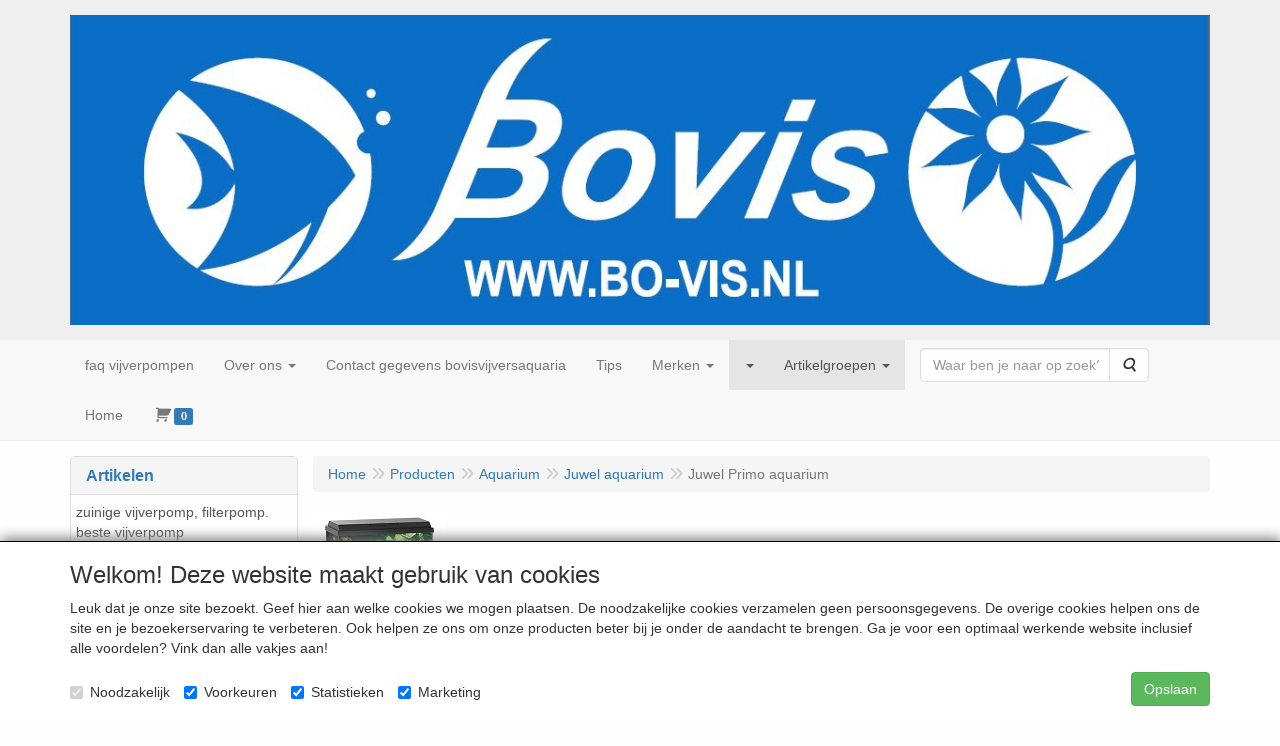

--- FILE ---
content_type: text/html; charset=UTF-8
request_url: https://visdokter.nl/nl/aquarium/juwel-aquarium/juwel-primo-aquarium/g-20000038
body_size: 19891
content:
<!DOCTYPE html>
<html lang="nl">
    <head>
        <base href="https://visdokter.nl/"
              data-url=""
              data-routing="/js/routing.json"
        />
        <meta name="viewport" content="width=device-width, initial-scale=1">
        <meta charset="utf-8" >
        
                    <meta name="author" content="bovis vijvers &amp; aquaria" />
                    <meta name="keywords" content="Juwel Primo aquarium" />
                    <meta name="description" content="Juwel Primo aquarium" />
                    <meta name="rating" content="general" />
                    <meta name='generator' content='LogiVert 8.19.0.5; Equinoxe 10.5.33' />
        
        <title>Juwel Primo aquarium</title>

        <!-- Load scripting -->
                                    <script>
                    window.dataLayer = window.dataLayer || [];window.dataLayer.push({
                        'event': 'consent_necessary'                    
                    });</script>
                            <script>
    window.dataLayer = window.dataLayer || [];
    window.dataLayer.enableGA4Ecommerce = false;
</script>
                            
            <script>
                (function(w,d,s,l,i){w[l]=w[l]||[];w[l].push({'gtm.start': new Date().getTime(),event:'gtm.js'});var f=d.getElementsByTagName(s)[0],
                    j=d.createElement(s),dl=l!='dataLayer'?'&l='+l:'';j.addEventListener('error',function() { document.getElementsByTagName('html')[0].classList.add('abl-detected');document.dispatchEvent(new CustomEvent('lv_gtm_ready', {detail: {status: 'error'}})); });j.addEventListener('load', function() { document.dispatchEvent(new Event('lv_gtm_ready', {detail: {status: 'ok'}}));});j.async=true;j.src=
                                              'https://www.googletagmanager.com/gtm.js?id='+i+dl;f.parentNode.insertBefore(j,f);
                })(window,document,'script','dataLayer','GTM-WC6RT5JD');
            </script>
                            <script src="/js/api.min.js?h=9a8857d6"></script>
                            <script>
document.addEventListener('DOMContentLoaded', function(el) {
    window.api = new Api("NDI2NDU3MzY2OTI5MTM6UGFZMlVYUjlsS0Rtejc3Q3ZsMA==", "https://visdokter.nl");
});
</script>
                    
        <script src="/js/plugins.min.js?h=bb38a032" id="pluginScripts"></script>
        <script src="/js/early_scripts.min.js?h=2ebe7f84" id="earlyScripts"></script>

        <script>
            // Epsilon Polyfill for IE
            if (Number.EPSILON === undefined) {
                Number.EPSILON = Math.pow(2, -52);
            }
            // Number Formatting
            Math.toDisplay = function (val, precision, force_sign) {
                if (typeof force_sign === 'undefined') {
                    force_sign = false;
                }

                if (typeof precision === "undefined") {
                    precision = 2;
                }

                if(isNaN(val) || typeof val !== "number") {
                    return false;
                }

                val = val + (1E3 * Number.EPSILON);
                var str = val.toFixed(precision);
                var decpoint = str.indexOf('.');

                str = str.replace('.', '.');

                for(var i = (decpoint - 3); i > 0; i = i - 3) {
                    str = str.slice(0, i) + ',' + str.slice(i);
                }

                if(force_sign && val > 0) {
                    str = "+" + str;
                }

                return str;
            }

            Math.toPrice = function(val, force_sign) {
                if(typeof force_sign === 'undefined') {
                    force_sign = false;
                }
                var price = "";

                if(val === 0) {
                    price = "Gratis";
                } else {
                    if(force_sign && val > 0) {
                        price = "+";
                    } else if(val < 0) {
                        price = "-";
                    }
                    price += "Euro ";
                    price += Math.toDisplay(Math.abs(val), 2);
                }

                return price;
            }
            window.main_root = "https://www.bovisvijversenaquaria.nl/";

        </script>

        <link rel="stylesheet" href="/assets/base.css?h=676cf9a1" />

        <link rel="stylesheet" href="/assets/theme.css?h=ecd93537" />
            <script src="https://www.google.com/recaptcha/api.js?onload=recaptchaOnload&render=explicit" async defer onerror="document.getElementsByTagName('html')[0].classList.add('no-captcha')"></script></head>
    <body data-sticky-container>
                                    
                <noscript>
                    <iframe src="https://www.googletagmanager.com/ns.html?id=GTM-WC6RT5JD"
                            height="0" width="0" style="display:none;visibility:hidden">
                    </iframe>
                </noscript>
            
                    
                    <header>
    <div class="logo-top">
        <div class="container">
            <div class="logo-container">
                <a href="/nl/">
                    <img src="/images/cb_17.jpg?h=17456d68" alt="Logo BO-VIS"/>                </a>
            </div>
            <div class="pull-right hidden-xs">
                    <ul class="nav navbar-nav  " data-sm-skip="data-sm-skip">
        
    </ul>

            </div>
        </div>
    </div>
</header>
<div class="nav-top sticky-header ">
    <nav class="navbar">
        <div class="container">
            <div class="navbar-header">
                <div class="mobile-menu-navbar">
                        <ul class="nav navbar-nav  " data-sm-skip="data-sm-skip">
        
    </ul>

                </div>
                <button type="button" class="navbar-toggle collapsed" data-toggle="collapse" data-target="#topmenu"
                        aria-expanded="false">
                    <span class="sr-only">Menu</span>
                    <span class="icon-bar"></span>
                    <span class="icon-bar"></span>
                    <span class="icon-bar"></span>
                </button>
            </div>

            <div class="collapse navbar-collapse" id="topmenu">
                <div class="mobile-menu-addon">
                        <ul class="nav navbar-nav  " >
        
    </ul>

                </div>
                    <ul class="nav navbar-nav  " >
            <li class="">
        <a href="/nl/faq-vijverpompen/c-116"
   >
    <span class="lbl">faq vijverpompen</span>
    </a>
            </li>
    <li class="">
        <a href="/nl/over-ons/c-104"
   class="dropdown-toggle" data-toggle="dropdown" role="button"
   aria-haspopup="true"
   aria-expanded="false">
    <span class="lbl">Over ons</span>
    <span class="caret"></span></a>
                    <ul class="dropdown-menu">
                    <li class="">
        <a href="/nl/over-ons/blog/c-106"
   class="dropdown-toggle" data-toggle="dropdown" role="button"
   aria-haspopup="true"
   aria-expanded="false">
    <span class="lbl">blog</span>
    <span class="caret"></span></a>
                    <ul class="dropdown-menu">
                    <li class="">
        <a href="/nl/over-ons/blog/vijver-aanleg/c-107"
   >
    <span class="lbl">Vijver aanleg</span>
    </a>
            </li>
    <li class="">
        <a href="/nl/over-ons/blog/aquarium-info/c-108"
   >
    <span class="lbl">Aquarium info</span>
    </a>
            </li>
    <li class="">
        <a href="/nl/over-ons/blog/aanschaf-van-een-vijverpomp/c-109"
   >
    <span class="lbl">Aanschaf van een vijverpomp</span>
    </a>
            </li>
    <li class="">
        <a href="/nl/over-ons/blog/aquarium-onderhoud/c-110"
   >
    <span class="lbl">Aquarium onderhoud</span>
    </a>
            </li>
    <li class="">
        <a href="/nl/over-ons/blog/vissen-overzetten/c-111"
   >
    <span class="lbl">Vissen overzetten</span>
    </a>
            </li>
    <li class="">
        <a href="/nl/over-ons/blog/vijver-tips/c-112"
   >
    <span class="lbl">Vijver tips</span>
    </a>
            </li>
    <li class="">
        <a href="/nl/over-ons/blog/draadalgen-in-de-vijver/c-113"
   >
    <span class="lbl">Draadalgen in de vijver</span>
    </a>
            </li>

            </ul>
            </li>
    <li class="">
        <a href="/nl/over-ons/vijverpomp-hoe-groot-moet-de-pomp-zijn-voor-mijn-vijver/c-115"
   >
    <span class="lbl">Vijverpomp, Hoe groot moet de pomp zijn voor mijn vijver?</span>
    </a>
            </li>

            </ul>
            </li>
    <li class="">
        <a href="/nl/contact-gegevens-bovisvijversaquaria/c-1"
   >
    <span class="lbl">Contact gegevens bovisvijversaquaria</span>
    </a>
            </li>
    <li class="">
        <a href="/nl/tips/c-23"
   >
    <span class="lbl">Tips</span>
    </a>
            </li>
    <li class="">
        <a href="/nl/merken/c-12"
   class="dropdown-toggle" data-toggle="dropdown" role="button"
   aria-haspopup="true"
   aria-expanded="false">
    <span class="lbl">Merken</span>
    <span class="caret"></span></a>
                    <ul class="dropdown-menu">
                    <li class="">
        <a href="/nl/merken/oase-living-water/c-85"
   >
    <span class="lbl">Oase</span>
    </a>
            </li>
    <li class="">
        <a href="/nl/merken/superfish/c-89"
   >
    <span class="lbl">Superfish</span>
    </a>
            </li>
    <li class="">
        <a href="/nl/merken/hs-aqua/c-91"
   >
    <span class="lbl">Hs Aqua</span>
    </a>
            </li>
    <li class="">
        <a href="/nl/merken/aquatlantis/c-92"
   >
    <span class="lbl">Aquatlantis</span>
    </a>
            </li>
    <li class="">
        <a href="/nl/merken/eheim/c-93"
   >
    <span class="lbl">Eheim</span>
    </a>
            </li>
    <li class="">
        <a href="/nl/merken/juwel/c-94"
   >
    <span class="lbl">Juwel</span>
    </a>
            </li>
    <li class="">
        <a href="/nl/merken/jbl/c-95"
   >
    <span class="lbl">JBL</span>
    </a>
            </li>
    <li class="">
        <a href="/nl/merken/velda/c-96"
   >
    <span class="lbl">Velda</span>
    </a>
            </li>
    <li class="">
        <a href="/nl/merken/moerings/c-97"
   >
    <span class="lbl">Moerings</span>
    </a>
            </li>
    <li class="">
        <a href="/nl/merken/colombo/c-98"
   >
    <span class="lbl">Colombo</span>
    </a>
            </li>
    <li class="">
        <a href="/nl/merken/chichiros/c-99"
   >
    <span class="lbl">Chichiros</span>
    </a>
            </li>
    <li class="">
        <a href="/nl/merken/dennerle/c-100"
   >
    <span class="lbl">Dennerle</span>
    </a>
            </li>
    <li class="">
        <a href="/nl/merken/bovis/c-101"
   >
    <span class="lbl">Bovis</span>
    </a>
            </li>
    <li class="">
        <a href="/nl/merken/pontec/c-105"
   >
    <span class="lbl">Pontec</span>
    </a>
            </li>
    <li class="">
        <a href="/nl/merken/sealecco/c-114"
   >
    <span class="lbl">Sealecco</span>
    </a>
            </li>

            </ul>
            </li>
    <li class="menu_catalog  active">
        <a href="/nl/catalogus" class="children" role="button"
   aria-haspopup="true" aria-expanded="false">
    <span class="lbl"></span>
    <span class="caret"></span></a>
                    <ul class="dropdown-menu">
                    <li class="">
        <a href="/nl/oase-pompen/g-79"
   >
    <span class="lbl">zuinige vijverpomp, filterpomp. beste vijverpomp</span>
    </a>
            </li>
    <li class="">
        <a href="/nl/oase-filters/g-80"
   >
    <span class="lbl">Oase filters</span>
    </a>
            </li>
    <li class="">
        <a href="/nl/medaka/g-81"
   >
    <span class="lbl">medaka</span>
    </a>
            </li>
    <li class=" active">
        <a href="/nl/aquarium/g-33"
   class="dropdown-toggle" data-toggle="dropdown" role="button"
   aria-haspopup="true"
   aria-expanded="false">
    <span class="lbl">Aquarium</span>
    <span class="caret"></span></a>
                    <ul class="dropdown-menu">
                    <li class="">
        <a href="/nl/aquarium/aquarium-meubel/g-10000165"
   >
    <span class="lbl">aquariumset</span>
    </a>
            </li>
    <li class="">
        <a href="/nl/aquarium/kleine-nano-aquariums/g-10000013"
   >
    <span class="lbl">Kleine / Nano aquariums</span>
    </a>
            </li>
    <li class="">
        <a href="/nl/aquarium/aqualantis-aquarium/g-10000117"
   class="dropdown-toggle" data-toggle="dropdown" role="button"
   aria-haspopup="true"
   aria-expanded="false">
    <span class="lbl">Aqualantis aquarium</span>
    <span class="caret"></span></a>
                    <ul class="dropdown-menu">
                    <li class="">
        <a href="/nl/aquarium/aqualantis-aquarium/splendid/g-20000072"
   >
    <span class="lbl">SPLENDID</span>
    </a>
            </li>
    <li class="">
        <a href="/nl/aquarium/aqualantis-aquarium/sublime/g-20000073"
   >
    <span class="lbl">SUBLIME</span>
    </a>
            </li>
    <li class="">
        <a href="/nl/aquarium/aqualantis-aquarium/volga/g-20000074"
   >
    <span class="lbl">VOLGA</span>
    </a>
            </li>

            </ul>
            </li>
    <li class="">
        <a href="/nl/aquarium/eheim-aquarium/g-10000121"
   class="dropdown-toggle" data-toggle="dropdown" role="button"
   aria-haspopup="true"
   aria-expanded="false">
    <span class="lbl">Eheim aquarium</span>
    <span class="caret"></span></a>
                    <ul class="dropdown-menu">
                    <li class="">
        <a href="/nl/aquarium/eheim-aquarium/incpiria/g-20000043"
   >
    <span class="lbl">Incpiria</span>
    </a>
            </li>
    <li class="">
        <a href="/nl/aquarium/eheim-aquarium/vivaline-led-met-meubel/g-20000044"
   >
    <span class="lbl">Vivaline led met meubel</span>
    </a>
            </li>
    <li class="">
        <a href="/nl/aquarium/eheim-aquarium/proxima/g-20000045"
   >
    <span class="lbl">Proxima</span>
    </a>
            </li>

            </ul>
            </li>
    <li class="">
        <a href="/nl/aquarium/hs-aqua/g-10000159"
   >
    <span class="lbl">Hs aqua</span>
    </a>
            </li>
    <li class=" active">
        <a href="/nl/aquarium/juwel-aquarium/g-10000115"
   class="dropdown-toggle" data-toggle="dropdown" role="button"
   aria-haspopup="true"
   aria-expanded="false">
    <span class="lbl">Juwel aquarium</span>
    <span class="caret"></span></a>
                    <ul class="dropdown-menu">
                    <li class="">
        <a href="/nl/aquarium/juwel-aquarium/juwel-rio-aquarium/g-20000033"
   >
    <span class="lbl">Juwel Rio aquarium</span>
    </a>
            </li>
    <li class="">
        <a href="/nl/aquarium/juwel-aquarium/juwel-vision-aquarium/g-20000036"
   >
    <span class="lbl">Juwel Vision aquarium</span>
    </a>
            </li>
    <li class="">
        <a href="/nl/aquarium/juwel-aquarium/juwel-trigon-aquarium/g-20000037"
   >
    <span class="lbl">Juwel Trigon aquarium</span>
    </a>
            </li>
    <li class=" active">
        <a href="/nl/aquarium/juwel-aquarium/juwel-primo-aquarium/g-20000038"
   >
    <span class="lbl">Juwel Primo aquarium</span>
    </a>
            </li>
    <li class="">
        <a href="/nl/aquarium/juwel-aquarium/juwel-lido-aquarium/g-20000040"
   >
    <span class="lbl">Juwel Lido aquarium</span>
    </a>
            </li>

            </ul>
            </li>
    <li class="">
        <a href="/nl/aquarium/oase-aquarium/g-10000151"
   class="dropdown-toggle" data-toggle="dropdown" role="button"
   aria-haspopup="true"
   aria-expanded="false">
    <span class="lbl">Oase aquarium</span>
    <span class="caret"></span></a>
                    <ul class="dropdown-menu">
                    <li class="">
        <a href="/nl/aquarium/oase-aquarium/high-line/g-20000070"
   >
    <span class="lbl">High Line</span>
    </a>
            </li>
    <li class="">
        <a href="/nl/aquarium/oase-aquarium/style-line/g-20000071"
   >
    <span class="lbl">Style line</span>
    </a>
            </li>
    <li class="">
        <a href="/nl/aquarium/oase-aquarium/scaper-line/g-20000079"
   >
    <span class="lbl">Scaper line</span>
    </a>
            </li>
    <li class="">
        <a href="/nl/aquarium/oase-aquarium/highline-roomdivider/g-20000080"
   >
    <span class="lbl">HighLine roomdivider</span>
    </a>
            </li>
    <li class="">
        <a href="/nl/aquarium/oase-aquarium/biorb/g-20000083"
   >
    <span class="lbl">BiOrb</span>
    </a>
            </li>

            </ul>
            </li>
    <li class="">
        <a href="/nl/aquarium/superfish/g-10000155"
   >
    <span class="lbl">Superfish</span>
    </a>
            </li>
    <li class="">
        <a href="/nl/aquarium/aquarium-meubels/g-10000011"
   >
    <span class="lbl">Aquarium meubels</span>
    </a>
            </li>
    <li class="">
        <a href="/nl/aquarium/aquarium-onderlegger/g-10000156"
   >
    <span class="lbl">Aquarium onderlegger</span>
    </a>
            </li>

            </ul>
            </li>
    <li class="">
        <a href="/nl/aquarium-aquascaping/g-75"
   class="dropdown-toggle" data-toggle="dropdown" role="button"
   aria-haspopup="true"
   aria-expanded="false">
    <span class="lbl">Aquarium aquascaping</span>
    <span class="caret"></span></a>
                    <ul class="dropdown-menu">
                    <li class="">
        <a href="/nl/aquarium-aquascaping/aquaria/g-10000140"
   >
    <span class="lbl">aquaria</span>
    </a>
            </li>
    <li class="">
        <a href="/nl/aquarium-aquascaping/bodem/g-10000143"
   >
    <span class="lbl">bodem</span>
    </a>
            </li>
    <li class="">
        <a href="/nl/aquarium-aquascaping/gereedschappen/g-10000139"
   >
    <span class="lbl">gereedschappen</span>
    </a>
            </li>
    <li class="">
        <a href="/nl/aquarium-aquascaping/meststofffen/g-10000141"
   >
    <span class="lbl">meststofffen</span>
    </a>
            </li>
    <li class="">
        <a href="/nl/aquarium-aquascaping/techniek/g-10000144"
   >
    <span class="lbl">techniek</span>
    </a>
            </li>
    <li class="">
        <a href="/nl/aquarium-aquascaping/vissen/g-10000142"
   >
    <span class="lbl">vissen</span>
    </a>
            </li>

            </ul>
            </li>
    <li class="">
        <a href="/nl/aquarium-achterwand/g-60"
   class="dropdown-toggle" data-toggle="dropdown" role="button"
   aria-haspopup="true"
   aria-expanded="false">
    <span class="lbl">Aquarium achterwand</span>
    <span class="caret"></span></a>
                    <ul class="dropdown-menu">
                    <li class="">
        <a href="/nl/aquarium-achterwand/lijm-kit/g-10000085"
   >
    <span class="lbl">lijm / kit</span>
    </a>
            </li>

            </ul>
            </li>
    <li class="">
        <a href="/nl/aquarium-beluchting/g-58"
   class="dropdown-toggle" data-toggle="dropdown" role="button"
   aria-haspopup="true"
   aria-expanded="false">
    <span class="lbl">Aquarium beluchting</span>
    <span class="caret"></span></a>
                    <ul class="dropdown-menu">
                    <li class="">
        <a href="/nl/aquarium-beluchting/decoratie-op-lucht/g-10000120"
   >
    <span class="lbl">decoratie op lucht</span>
    </a>
            </li>
    <li class="">
        <a href="/nl/aquarium-beluchting/onderdelen-luchtstenen/g-10000067"
   >
    <span class="lbl">onderdelen / luchtstenen</span>
    </a>
            </li>

            </ul>
            </li>
    <li class="">
        <a href="/nl/aquarium-co2/g-57"
   class="dropdown-toggle" data-toggle="dropdown" role="button"
   aria-haspopup="true"
   aria-expanded="false">
    <span class="lbl">Aquarium co2</span>
    <span class="caret"></span></a>
                    <ul class="dropdown-menu">
                    <li class="">
        <a href="/nl/aquarium-co2/co2-onderdelen/g-10000071"
   >
    <span class="lbl">co2 onderdelen</span>
    </a>
            </li>
    <li class="">
        <a href="/nl/aquarium-co2/meetapp-testen/g-10000072"
   class="dropdown-toggle" data-toggle="dropdown" role="button"
   aria-haspopup="true"
   aria-expanded="false">
    <span class="lbl">meetapp. / testen</span>
    <span class="caret"></span></a>
                    <ul class="dropdown-menu">
                    <li class="">
        <a href="/nl/aquarium-co2/meetapp-testen/testvloeistoffen/g-20000022"
   >
    <span class="lbl">testvloeistoffen</span>
    </a>
            </li>

            </ul>
            </li>
    <li class="">
        <a href="/nl/aquarium-co2/navullingen/g-10000073"
   >
    <span class="lbl">navullingen</span>
    </a>
            </li>

            </ul>
            </li>
    <li class="">
        <a href="/nl/aquarium-decoratie/g-35"
   class="dropdown-toggle" data-toggle="dropdown" role="button"
   aria-haspopup="true"
   aria-expanded="false">
    <span class="lbl">Aquarium decoratie</span>
    <span class="caret"></span></a>
                    <ul class="dropdown-menu">
                    <li class="">
        <a href="/nl/aquarium-decoratie/diversen-beeldjes/g-10000066"
   >
    <span class="lbl">diversen, beeldjes</span>
    </a>
            </li>
    <li class="">
        <a href="/nl/aquarium-decoratie/keramiek-kunstof/g-10000044"
   >
    <span class="lbl">keramiek/kunstof</span>
    </a>
            </li>
    <li class="">
        <a href="/nl/aquarium-decoratie/kunst-planten/g-10000059"
   >
    <span class="lbl">kunst planten</span>
    </a>
            </li>
    <li class="">
        <a href="/nl/aquarium-decoratie/natuur-hout/g-10000043"
   >
    <span class="lbl">natuur hout</span>
    </a>
            </li>
    <li class="">
        <a href="/nl/aquarium-decoratie/oase-biorb/g-10000161"
   >
    <span class="lbl">oase biorb</span>
    </a>
            </li>
    <li class="">
        <a href="/nl/aquarium-decoratie/steen/g-10000058"
   >
    <span class="lbl">steen</span>
    </a>
            </li>

            </ul>
            </li>
    <li class="">
        <a href="/nl/aquarium-diversen-kweek/g-42"
   class="dropdown-toggle" data-toggle="dropdown" role="button"
   aria-haspopup="true"
   aria-expanded="false">
    <span class="lbl">Aquarium diversen/kweek</span>
    <span class="caret"></span></a>
                    <ul class="dropdown-menu">
                    <li class="">
        <a href="/nl/aquarium-diversen-kweek/kweek-benodigdheden/g-10000055"
   >
    <span class="lbl">kweek benodigdheden</span>
    </a>
            </li>

            </ul>
            </li>
    <li class="">
        <a href="/nl/aquarium-filter-pomp/g-48"
   class="dropdown-toggle" data-toggle="dropdown" role="button"
   aria-haspopup="true"
   aria-expanded="false">
    <span class="lbl">Aquarium filter / pomp</span>
    <span class="caret"></span></a>
                    <ul class="dropdown-menu">
                    <li class="">
        <a href="/nl/aquarium-filter-pomp/binnenfilter/g-10000014"
   class="dropdown-toggle" data-toggle="dropdown" role="button"
   aria-haspopup="true"
   aria-expanded="false">
    <span class="lbl">aquariumfilter</span>
    <span class="caret"></span></a>
                    <ul class="dropdown-menu">
                    <li class="">
        <a href="/nl/aquarium-filter-pomp/binnenfilter/skimmers/g-20000082"
   >
    <span class="lbl">Skimmers</span>
    </a>
            </li>

            </ul>
            </li>
    <li class="">
        <a href="/nl/aquarium-filter-pomp/buitenfilter/g-10000015"
   >
    <span class="lbl">aquariumfilter</span>
    </a>
            </li>
    <li class="">
        <a href="/nl/aquarium-filter-pomp/doorstroom-pomp/g-10000150"
   >
    <span class="lbl">doorstroom pomp</span>
    </a>
            </li>
    <li class="">
        <a href="/nl/aquarium-filter-pomp/filter-pomp-accecoires/g-10000009"
   class="dropdown-toggle" data-toggle="dropdown" role="button"
   aria-haspopup="true"
   aria-expanded="false">
    <span class="lbl">filter/pomp accecoires</span>
    <span class="caret"></span></a>
                    <ul class="dropdown-menu">
                    <li class="">
        <a href="/nl/aquarium-filter-pomp/filter-pomp-accecoires/slangen/g-20000025"
   >
    <span class="lbl">slangen</span>
    </a>
            </li>

            </ul>
            </li>

            </ul>
            </li>
    <li class="">
        <a href="/nl/aquarium-filtermateriaal/g-41"
   class="dropdown-toggle" data-toggle="dropdown" role="button"
   aria-haspopup="true"
   aria-expanded="false">
    <span class="lbl">Aquarium filtermateriaal</span>
    <span class="caret"></span></a>
                    <ul class="dropdown-menu">
                    <li class="">
        <a href="/nl/aquarium-filtermateriaal/vervangingscassette-spons/g-10000032"
   class="dropdown-toggle" data-toggle="dropdown" role="button"
   aria-haspopup="true"
   aria-expanded="false">
    <span class="lbl">vervangingscassette / spons</span>
    <span class="caret"></span></a>
                    <ul class="dropdown-menu">
                    <li class="">
        <a href="/nl/aquarium-filtermateriaal/vervangingscassette-spons/aquatlantis/g-20000088"
   >
    <span class="lbl">Aquatlantis</span>
    </a>
            </li>
    <li class="">
        <a href="/nl/aquarium-filtermateriaal/vervangingscassette-spons/eheim/g-20000004"
   >
    <span class="lbl">Eheim</span>
    </a>
            </li>
    <li class="">
        <a href="/nl/aquarium-filtermateriaal/vervangingscassette-spons/jbl/g-20000042"
   >
    <span class="lbl">JBL</span>
    </a>
            </li>
    <li class="">
        <a href="/nl/aquarium-filtermateriaal/vervangingscassette-spons/juwel/g-20000003"
   >
    <span class="lbl">Juwel</span>
    </a>
            </li>
    <li class="">
        <a href="/nl/aquarium-filtermateriaal/vervangingscassette-spons/oase/g-20000068"
   >
    <span class="lbl">Oase</span>
    </a>
            </li>
    <li class="">
        <a href="/nl/aquarium-filtermateriaal/vervangingscassette-spons/sf-superfish/g-20000005"
   >
    <span class="lbl">SF Superfish</span>
    </a>
            </li>

            </ul>
            </li>

            </ul>
            </li>
    <li class="">
        <a href="/nl/aquarium-grond-grind/g-34"
   class="dropdown-toggle" data-toggle="dropdown" role="button"
   aria-haspopup="true"
   aria-expanded="false">
    <span class="lbl">Aquarium grond/grind</span>
    <span class="caret"></span></a>
                    <ul class="dropdown-menu">
                    <li class="">
        <a href="/nl/aquarium-grond-grind/grind/g-10000039"
   >
    <span class="lbl">grind</span>
    </a>
            </li>
    <li class="">
        <a href="/nl/aquarium-grond-grind/voedingsbodem/g-10000038"
   >
    <span class="lbl">voedingsbodem</span>
    </a>
            </li>

            </ul>
            </li>
    <li class="">
        <a href="/nl/aquarium-koudwater-vissen/g-66"
   class="dropdown-toggle" data-toggle="dropdown" role="button"
   aria-haspopup="true"
   aria-expanded="false">
    <span class="lbl">Aquarium koudwater vissen</span>
    <span class="caret"></span></a>
                    <ul class="dropdown-menu">
                    <li class="">
        <a href="/nl/aquarium-koudwater-vissen/visvoer/g-10000134"
   >
    <span class="lbl">visvoer</span>
    </a>
            </li>

            </ul>
            </li>
    <li class="">
        <a href="/nl/aquarium-planten/g-36"
   class="dropdown-toggle" data-toggle="dropdown" role="button"
   aria-haspopup="true"
   aria-expanded="false">
    <span class="lbl">Aquarium planten</span>
    <span class="caret"></span></a>
                    <ul class="dropdown-menu">
                    <li class="">
        <a href="/nl/aquarium-planten/accessoires/g-10000137"
   >
    <span class="lbl">accessoires</span>
    </a>
            </li>

            </ul>
            </li>
    <li class="">
        <a href="/nl/aquarium-reiniging-schepnet/g-51"
   class="dropdown-toggle" data-toggle="dropdown" role="button"
   aria-haspopup="true"
   aria-expanded="false">
    <span class="lbl">Aquarium reiniging / schepnet</span>
    <span class="caret"></span></a>
                    <ul class="dropdown-menu">
                    <li class="">
        <a href="/nl/aquarium-reiniging-schepnet/gereedschap/g-10000070"
   >
    <span class="lbl">gereedschap</span>
    </a>
            </li>
    <li class="">
        <a href="/nl/aquarium-reiniging-schepnet/reinigings-artikelen/g-10000069"
   >
    <span class="lbl">aquarium schoonmaak artikelen</span>
    </a>
            </li>
    <li class="">
        <a href="/nl/aquarium-reiniging-schepnet/schepnetten/g-10000068"
   >
    <span class="lbl">schepnet</span>
    </a>
            </li>

            </ul>
            </li>
    <li class="">
        <a href="/nl/aquarium-tropische-vissen/g-31"
   class="dropdown-toggle" data-toggle="dropdown" role="button"
   aria-haspopup="true"
   aria-expanded="false">
    <span class="lbl">tropische vis</span>
    <span class="caret"></span></a>
                    <ul class="dropdown-menu">
                    <li class="">
        <a href="/nl/aquarium-tropische-vissen/algeneters-l-nummers/g-10000104"
   >
    <span class="lbl">algeneter</span>
    </a>
            </li>
    <li class="">
        <a href="/nl/aquarium-tropische-vissen/garnalen-kreeft-slakken-kikker/g-10000107"
   >
    <span class="lbl">garnaal caradina kreeftje</span>
    </a>
            </li>
    <li class="">
        <a href="/nl/aquarium-tropische-vissen/groeps-vissen/g-10000105"
   >
    <span class="lbl">groepsvis</span>
    </a>
            </li>
    <li class="">
        <a href="/nl/aquarium-tropische-vissen/malawicichiden/g-10000103"
   >
    <span class="lbl">malawicichlide</span>
    </a>
            </li>
    <li class="">
        <a href="/nl/aquarium-tropische-vissen/paren-eenlingen/g-10000106"
   >
    <span class="lbl">paartjes vissen</span>
    </a>
            </li>
    <li class="">
        <a href="/nl/aquarium-tropische-vissen/scholenvissen/g-10000109"
   >
    <span class="lbl">schoolvis</span>
    </a>
            </li>

            </ul>
            </li>
    <li class="">
        <a href="/nl/aquarium-verlichting/g-39"
   class="dropdown-toggle" data-toggle="dropdown" role="button"
   aria-haspopup="true"
   aria-expanded="false">
    <span class="lbl">aquarium lamp</span>
    <span class="caret"></span></a>
                    <ul class="dropdown-menu">
                    <li class="">
        <a href="/nl/aquarium-verlichting/led-spots/g-10000057"
   class="dropdown-toggle" data-toggle="dropdown" role="button"
   aria-haspopup="true"
   aria-expanded="false">
    <span class="lbl">led / spots</span>
    <span class="caret"></span></a>
                    <ul class="dropdown-menu">
                    <li class="">
        <a href="/nl/aquarium-verlichting/led-spots/aquatlantis/g-20000075"
   >
    <span class="lbl">Aquatlantis</span>
    </a>
            </li>
    <li class="">
        <a href="/nl/aquarium-verlichting/led-spots/eheim/g-20000076"
   >
    <span class="lbl">Eheim</span>
    </a>
            </li>
    <li class="">
        <a href="/nl/aquarium-verlichting/led-spots/oase/g-20000077"
   >
    <span class="lbl">Oase</span>
    </a>
            </li>
    <li class="">
        <a href="/nl/aquarium-verlichting/led-spots/superfish/g-20000078"
   >
    <span class="lbl">Superfish</span>
    </a>
            </li>
    <li class="">
        <a href="/nl/aquarium-verlichting/led-spots/juwel/g-20000081"
   >
    <span class="lbl">Juwel</span>
    </a>
            </li>
    <li class="">
        <a href="/nl/aquarium-verlichting/led-spots/chihiros/g-20000086"
   >
    <span class="lbl">Chihiros</span>
    </a>
            </li>
    <li class="">
        <a href="/nl/aquarium-verlichting/led-spots/hs-aqua/g-20000087"
   >
    <span class="lbl">Hs aqua</span>
    </a>
            </li>

            </ul>
            </li>
    <li class="">
        <a href="/nl/aquarium-verlichting/tl-lampen-t5/g-10000033"
   >
    <span class="lbl">lamp</span>
    </a>
            </li>
    <li class="">
        <a href="/nl/aquarium-verlichting/tl-lampen-t8-uitlopend/g-10000034"
   >
    <span class="lbl">tl lampen t8 - uitlopend</span>
    </a>
            </li>

            </ul>
            </li>
    <li class="">
        <a href="/nl/aquarium-verwarming/g-56"
   class="dropdown-toggle" data-toggle="dropdown" role="button"
   aria-haspopup="true"
   aria-expanded="false">
    <span class="lbl">Aquarium verwarming</span>
    <span class="caret"></span></a>
                    <ul class="dropdown-menu">
                    <li class="">
        <a href="/nl/aquarium-verwarming/bodemverwarming/g-10000036"
   >
    <span class="lbl">bodemverwarming</span>
    </a>
            </li>
    <li class="">
        <a href="/nl/aquarium-verwarming/externe-heaters/g-10000084"
   >
    <span class="lbl">verwarming</span>
    </a>
            </li>
    <li class="">
        <a href="/nl/aquarium-verwarming/koeling/g-10000154"
   >
    <span class="lbl">koeling</span>
    </a>
            </li>
    <li class="">
        <a href="/nl/aquarium-verwarming/staaf-verwarming/g-10000037"
   >
    <span class="lbl">verwarming</span>
    </a>
            </li>
    <li class="">
        <a href="/nl/aquarium-verwarming/thermometers-regelaars/g-10000056"
   >
    <span class="lbl">thermometer</span>
    </a>
            </li>

            </ul>
            </li>
    <li class="">
        <a href="/nl/aquarium-verzorgings-producten/g-38"
   class="dropdown-toggle" data-toggle="dropdown" role="button"
   aria-haspopup="true"
   aria-expanded="false">
    <span class="lbl">Aquarium verzorgings producten</span>
    <span class="caret"></span></a>
                    <ul class="dropdown-menu">
                    <li class="">
        <a href="/nl/aquarium-verzorgings-producten/alg-bestrijding/g-10000045"
   >
    <span class="lbl">tegen algen</span>
    </a>
            </li>
    <li class="">
        <a href="/nl/aquarium-verzorgings-producten/geneesmiddelen/g-10000100"
   >
    <span class="lbl">tegen ziekte</span>
    </a>
            </li>
    <li class="">
        <a href="/nl/aquarium-verzorgings-producten/plantenvoeding/g-10000041"
   class="dropdown-toggle" data-toggle="dropdown" role="button"
   aria-haspopup="true"
   aria-expanded="false">
    <span class="lbl">plantenmest</span>
    <span class="caret"></span></a>
                    <ul class="dropdown-menu">
                    <li class="">
        <a href="/nl/aquarium-verzorgings-producten/plantenvoeding/dennerle/g-20000060"
   >
    <span class="lbl">dennerle</span>
    </a>
            </li>
    <li class="">
        <a href="/nl/aquarium-verzorgings-producten/plantenvoeding/easy-life/g-20000062"
   >
    <span class="lbl">easy life</span>
    </a>
            </li>
    <li class="">
        <a href="/nl/aquarium-verzorgings-producten/plantenvoeding/hs/g-20000065"
   >
    <span class="lbl">hs</span>
    </a>
            </li>
    <li class="">
        <a href="/nl/aquarium-verzorgings-producten/plantenvoeding/jbl/g-20000063"
   >
    <span class="lbl">jbl</span>
    </a>
            </li>

            </ul>
            </li>
    <li class="">
        <a href="/nl/aquarium-verzorgings-producten/watervoorbereiders-bacterieculturen/g-10000040"
   class="dropdown-toggle" data-toggle="dropdown" role="button"
   aria-haspopup="true"
   aria-expanded="false">
    <span class="lbl">watervoorbereider starter</span>
    <span class="caret"></span></a>
                    <ul class="dropdown-menu">
                    <li class="">
        <a href="/nl/aquarium-verzorgings-producten/watervoorbereiders-bacterieculturen/bovis-eigen-merk/g-20000059"
   >
    <span class="lbl">bovis eigen merk</span>
    </a>
            </li>
    <li class="">
        <a href="/nl/aquarium-verzorgings-producten/watervoorbereiders-bacterieculturen/easy-life/g-20000058"
   >
    <span class="lbl">easy life</span>
    </a>
            </li>

            </ul>
            </li>
    <li class="">
        <a href="/nl/aquarium-verzorgings-producten/water-verbeteraars/g-10000046"
   >
    <span class="lbl">water verbeteraars</span>
    </a>
            </li>
    <li class="">
        <a href="/nl/aquarium-verzorgings-producten/toebehoren-doseersysteem/g-10000163"
   >
    <span class="lbl">chihiros</span>
    </a>
            </li>

            </ul>
            </li>
    <li class="">
        <a href="/nl/aquarium-voer/g-32"
   class="dropdown-toggle" data-toggle="dropdown" role="button"
   aria-haspopup="true"
   aria-expanded="false">
    <span class="lbl">visvoer voor aquarium</span>
    <span class="caret"></span></a>
                    <ul class="dropdown-menu">
                    <li class="">
        <a href="/nl/aquarium-voer/diepvries-voer/g-10000010"
   >
    <span class="lbl">Diepvries voer</span>
    </a>
            </li>
    <li class="">
        <a href="/nl/aquarium-voer/garnalen-kreeften-voer/g-10000114"
   >
    <span class="lbl">garnalen kreeften voer</span>
    </a>
            </li>
    <li class="">
        <a href="/nl/aquarium-voer/hoofdvoer/g-10000060"
   >
    <span class="lbl">hoofdvoer</span>
    </a>
            </li>
    <li class="">
        <a href="/nl/aquarium-voer/kweek-opvokvoer/g-10000050"
   >
    <span class="lbl">kweek opvokvoer</span>
    </a>
            </li>
    <li class="">
        <a href="/nl/aquarium-voer/levend-voer/g-10000160"
   >
    <span class="lbl">levend voer</span>
    </a>
            </li>
    <li class="">
        <a href="/nl/aquarium-voer/speciaal-voer/g-10000048"
   >
    <span class="lbl">speciaal voer</span>
    </a>
            </li>
    <li class="">
        <a href="/nl/aquarium-voer/vriesdroog-voer/g-10000049"
   >
    <span class="lbl">vriesdroog voer</span>
    </a>
            </li>
    <li class="">
        <a href="/nl/aquarium-voer/voederautomaten/g-10000074"
   >
    <span class="lbl">voerautomaat</span>
    </a>
            </li>

            </ul>
            </li>
    <li class="">
        <a href="/nl/vijver-aansluitmaterialen/g-62"
   class="dropdown-toggle" data-toggle="dropdown" role="button"
   aria-haspopup="true"
   aria-expanded="false">
    <span class="lbl">vijver koppeling</span>
    <span class="caret"></span></a>
                    <ul class="dropdown-menu">
                    <li class="">
        <a href="/nl/vijver-aansluitmaterialen/kranen-schuifkleppen/g-10000064"
   >
    <span class="lbl">kraan</span>
    </a>
            </li>
    <li class="">
        <a href="/nl/vijver-aansluitmaterialen/lijm-en-kit/g-10000094"
   >
    <span class="lbl">lijm en kit</span>
    </a>
            </li>
    <li class="">
        <a href="/nl/vijver-aansluitmaterialen/pvc-aansluitstukken-buis/g-10000022"
   >
    <span class="lbl">pvc koppeling</span>
    </a>
            </li>
    <li class="">
        <a href="/nl/vijver-aansluitmaterialen/pp-aansluitstukken/g-10000025"
   >
    <span class="lbl">slangaansluiting</span>
    </a>
            </li>
    <li class="">
        <a href="/nl/vijver-aansluitmaterialen/vijverslang-afvoeren/g-10000024"
   class="dropdown-toggle" data-toggle="dropdown" role="button"
   aria-haspopup="true"
   aria-expanded="false">
    <span class="lbl">vijverslang / afvoeren</span>
    <span class="caret"></span></a>
                    <ul class="dropdown-menu">
                    <li class="">
        <a href="/nl/vijver-aansluitmaterialen/vijverslang-afvoeren/slangklemmen/g-20000019"
   >
    <span class="lbl">slangklem</span>
    </a>
            </li>

            </ul>
            </li>
    <li class="">
        <a href="/nl/vijver-aansluitmaterialen/wanddoorvoeren-bodemdoorvoer/g-10000023"
   >
    <span class="lbl">bodemdrain doorvoer</span>
    </a>
            </li>

            </ul>
            </li>
    <li class="">
        <a href="/nl/vijver-bakken-en-watervallen/g-22"
   >
    <span class="lbl">vijverbak waterval</span>
    </a>
            </li>
    <li class="">
        <a href="/nl/vijver-diversen/g-29"
   >
    <span class="lbl">Vijver diversen</span>
    </a>
            </li>
    <li class="">
        <a href="/nl/vijver-folie-rubber-epdm-lijm/g-21"
   class="dropdown-toggle" data-toggle="dropdown" role="button"
   aria-haspopup="true"
   aria-expanded="false">
    <span class="lbl">epdm folie rubber</span>
    <span class="caret"></span></a>
                    <ul class="dropdown-menu">
                    <li class="">
        <a href="/nl/vijver-folie-rubber-epdm-lijm/lijm-en-kit/g-10000088"
   >
    <span class="lbl">lijm en kit</span>
    </a>
            </li>

            </ul>
            </li>
    <li class="">
        <a href="/nl/vijver-filters-uvc/g-17"
   class="dropdown-toggle" data-toggle="dropdown" role="button"
   aria-haspopup="true"
   aria-expanded="false">
    <span class="lbl">vijverfilter uvlamp</span>
    <span class="caret"></span></a>
                    <ul class="dropdown-menu">
                    <li class="">
        <a href="/nl/vijver-filters-uvc/filter-sets/g-10000017"
   >
    <span class="lbl">vijverfilter met pomp</span>
    </a>
            </li>
    <li class="">
        <a href="/nl/vijver-filters-uvc/skimmers/g-10000063"
   >
    <span class="lbl">skimmer</span>
    </a>
            </li>
    <li class="">
        <a href="/nl/vijver-filters-uvc/uvc-filters/g-10000016"
   class="dropdown-toggle" data-toggle="dropdown" role="button"
   aria-haspopup="true"
   aria-expanded="false">
    <span class="lbl">uv lamp</span>
    <span class="caret"></span></a>
                    <ul class="dropdown-menu">
                    <li class="">
        <a href="/nl/vijver-filters-uvc/uvc-filters/uvc-reserverlampen/g-20000002"
   >
    <span class="lbl">uv lamp</span>
    </a>
            </li>

            </ul>
            </li>

            </ul>
            </li>
    <li class="">
        <a href="/nl/vijver-filter-materiaal/g-18"
   >
    <span class="lbl">filterspons filtermateriaal</span>
    </a>
            </li>
    <li class="">
        <a href="/nl/vijver-planten/g-64"
   class="dropdown-toggle" data-toggle="dropdown" role="button"
   aria-haspopup="true"
   aria-expanded="false">
    <span class="lbl">vijverplant</span>
    <span class="caret"></span></a>
                    <ul class="dropdown-menu">
                    <li class="">
        <a href="/nl/vijver-planten/waterplanten-zuurstofplanten/g-10000095"
   class="dropdown-toggle" data-toggle="dropdown" role="button"
   aria-haspopup="true"
   aria-expanded="false">
    <span class="lbl">vijverplant zuurstofplant</span>
    <span class="caret"></span></a>
                    <ul class="dropdown-menu">
                    <li class="">
        <a href="/nl/vijver-planten/waterplanten-zuurstofplanten/drijfplanten/g-20000031"
   >
    <span class="lbl">drijfplant</span>
    </a>
            </li>
    <li class="">
        <a href="/nl/vijver-planten/waterplanten-zuurstofplanten/oever-moerasplanten/g-20000029"
   >
    <span class="lbl">randplant vijverplant</span>
    </a>
            </li>
    <li class="">
        <a href="/nl/vijver-planten/waterplanten-zuurstofplanten/plantenmest/g-20000041"
   >
    <span class="lbl">plantenvoeding</span>
    </a>
            </li>
    <li class="">
        <a href="/nl/vijver-planten/waterplanten-zuurstofplanten/waterlelies/g-20000030"
   >
    <span class="lbl">waterlelie</span>
    </a>
            </li>
    <li class="">
        <a href="/nl/vijver-planten/waterplanten-zuurstofplanten/zuurstofplanten/g-20000028"
   >
    <span class="lbl">zuurstofplant zuurstofbos</span>
    </a>
            </li>

            </ul>
            </li>

            </ul>
            </li>
    <li class="">
        <a href="/nl/vijver-grond-substraat-manden/g-78"
   class="dropdown-toggle" data-toggle="dropdown" role="button"
   aria-haspopup="true"
   aria-expanded="false">
    <span class="lbl">Vijver grond /substraat/ manden</span>
    <span class="caret"></span></a>
                    <ul class="dropdown-menu">
                    <li class="">
        <a href="/nl/vijver-grond-substraat-manden/manden-plantzakken/g-10000162"
   >
    <span class="lbl">vijvermand plantmand</span>
    </a>
            </li>

            </ul>
            </li>
    <li class="">
        <a href="/nl/vijver-pompen-luchtpompen/g-19"
   class="dropdown-toggle" data-toggle="dropdown" role="button"
   aria-haspopup="true"
   aria-expanded="false">
    <span class="lbl">vijverpomp luchtpomp</span>
    <span class="caret"></span></a>
                    <ul class="dropdown-menu">
                    <li class="">
        <a href="/nl/vijver-pompen-luchtpompen/dompelpompen-beregeningspompen/g-10000148"
   >
    <span class="lbl">dompelpomp kelderpomp</span>
    </a>
            </li>
    <li class="">
        <a href="/nl/vijver-pompen-luchtpompen/filterpompen-watervalpompen/g-10000079"
   >
    <span class="lbl">filterpomp vijverpomp watervalpomp</span>
    </a>
            </li>
    <li class="">
        <a href="/nl/vijver-pompen-luchtpompen/fonteinpompen/g-10000080"
   class="dropdown-toggle" data-toggle="dropdown" role="button"
   aria-haspopup="true"
   aria-expanded="false">
    <span class="lbl">fonteinpomp waterspel</span>
    <span class="caret"></span></a>
                    <ul class="dropdown-menu">
                    <li class="">
        <a href="/nl/vijver-pompen-luchtpompen/fonteinpompen/sproeikoppen/g-20000024"
   >
    <span class="lbl">sproeibeeld sproeikop</span>
    </a>
            </li>

            </ul>
            </li>
    <li class="">
        <a href="/nl/vijver-pompen-luchtpompen/luchtpompen/g-10000093"
   class="dropdown-toggle" data-toggle="dropdown" role="button"
   aria-haspopup="true"
   aria-expanded="false">
    <span class="lbl">vijverbeluchting luchtpomp</span>
    <span class="caret"></span></a>
                    <ul class="dropdown-menu">
                    <li class="">
        <a href="/nl/vijver-pompen-luchtpompen/luchtpompen/luchtpomp-onderdelen-luchtstenen/g-20000026"
   >
    <span class="lbl">luchtpomp onderdelen/luchtstenen</span>
    </a>
            </li>

            </ul>
            </li>
    <li class="">
        <a href="/nl/vijver-pompen-luchtpompen/skimmers/g-10000136"
   class="dropdown-toggle" data-toggle="dropdown" role="button"
   aria-haspopup="true"
   aria-expanded="false">
    <span class="lbl">skimmer</span>
    <span class="caret"></span></a>
                    <ul class="dropdown-menu">
                    <li class="">
        <a href="/nl/vijver-pompen-luchtpompen/skimmers/skimmer-onderdelen/g-20000054"
   >
    <span class="lbl">skimmer onderdelen</span>
    </a>
            </li>

            </ul>
            </li>
    <li class="">
        <a href="/nl/vijver-pompen-luchtpompen/vijverpomp-accesoires-onderdelen/g-10000092"
   >
    <span class="lbl">vijverpomp accesoires / onderdelen</span>
    </a>
            </li>

            </ul>
            </li>
    <li class="">
        <a href="/nl/vijver-schepnet-afdeknetten-gereedschap/g-27"
   class="dropdown-toggle" data-toggle="dropdown" role="button"
   aria-haspopup="true"
   aria-expanded="false">
    <span class="lbl">Vijver schepnet / afdeknetten / gereedschap</span>
    <span class="caret"></span></a>
                    <ul class="dropdown-menu">
                    <li class="">
        <a href="/nl/vijver-schepnet-afdeknetten-gereedschap/afdeknetten/g-10000076"
   >
    <span class="lbl">afdeknetten</span>
    </a>
            </li>
    <li class="">
        <a href="/nl/vijver-schepnet-afdeknetten-gereedschap/gereedschappen/g-10000077"
   >
    <span class="lbl">gereedschappen</span>
    </a>
            </li>
    <li class="">
        <a href="/nl/vijver-schepnet-afdeknetten-gereedschap/schepnetten/g-10000075"
   >
    <span class="lbl">schepnetten</span>
    </a>
            </li>

            </ul>
            </li>
    <li class="">
        <a href="/nl/vijver-verlichting/g-55"
   class="dropdown-toggle" data-toggle="dropdown" role="button"
   aria-haspopup="true"
   aria-expanded="false">
    <span class="lbl">Vijver verlichting</span>
    <span class="caret"></span></a>
                    <ul class="dropdown-menu">
                    <li class="">
        <a href="/nl/vijver-verlichting/onderdelen/g-10000078"
   >
    <span class="lbl">onderdelen</span>
    </a>
            </li>

            </ul>
            </li>
    <li class="">
        <a href="/nl/vijver-verzorgings-prododukten/g-23"
   class="dropdown-toggle" data-toggle="dropdown" role="button"
   aria-haspopup="true"
   aria-expanded="false">
    <span class="lbl">Vijver verzorgings.prododukten</span>
    <span class="caret"></span></a>
                    <ul class="dropdown-menu">
                    <li class="">
        <a href="/nl/vijver-verzorgings-prododukten/algen-verwijderaars/g-10000028"
   >
    <span class="lbl">algen verwijderaars</span>
    </a>
            </li>
    <li class="">
        <a href="/nl/vijver-verzorgings-prododukten/filterstart-bacterieculturen/g-10000027"
   >
    <span class="lbl">filterstart/ bacterieculturen</span>
    </a>
            </li>
    <li class="">
        <a href="/nl/vijver-verzorgings-prododukten/geneesmiddelen/g-10000099"
   >
    <span class="lbl">geneesmiddelen</span>
    </a>
            </li>
    <li class="">
        <a href="/nl/vijver-verzorgings-prododukten/plantenvoeding/g-10000087"
   >
    <span class="lbl">plantenvoeding</span>
    </a>
            </li>
    <li class="">
        <a href="/nl/vijver-verzorgings-prododukten/vijverbescherming/g-10000090"
   >
    <span class="lbl">vijverbescherming</span>
    </a>
            </li>
    <li class="">
        <a href="/nl/vijver-verzorgings-prododukten/waterverbeteraars/g-10000026"
   >
    <span class="lbl">waterverbeteraars</span>
    </a>
            </li>

            </ul>
            </li>
    <li class="">
        <a href="/nl/vijver-vissen/g-49"
   class="dropdown-toggle" data-toggle="dropdown" role="button"
   aria-haspopup="true"
   aria-expanded="false">
    <span class="lbl">vijvervis visvijver</span>
    <span class="caret"></span></a>
                    <ul class="dropdown-menu">
                    <li class="">
        <a href="/nl/vijver-vissen/koi-karpers/g-10000062"
   >
    <span class="lbl">kooikarper koi karper</span>
    </a>
            </li>
    <li class="">
        <a href="/nl/vijver-vissen/siervissen/g-10000061"
   >
    <span class="lbl">vijvervis</span>
    </a>
            </li>
    <li class="">
        <a href="/nl/vijver-vissen/steur/g-10000101"
   >
    <span class="lbl">steur</span>
    </a>
            </li>

            </ul>
            </li>
    <li class="">
        <a href="/nl/vijver-visvoer/g-16"
   class="dropdown-toggle" data-toggle="dropdown" role="button"
   aria-haspopup="true"
   aria-expanded="false">
    <span class="lbl">Vijver visvoer</span>
    <span class="caret"></span></a>
                    <ul class="dropdown-menu">
                    <li class="">
        <a href="/nl/vijver-visvoer/koi-voer/g-10000110"
   >
    <span class="lbl">Koi voer</span>
    </a>
            </li>
    <li class="">
        <a href="/nl/vijver-visvoer/voederautomaten/g-10000089"
   >
    <span class="lbl">voerautomaat</span>
    </a>
            </li>
    <li class="">
        <a href="/nl/vijver-visvoer/steurvoer/g-10000111"
   >
    <span class="lbl">Steurvoer</span>
    </a>
            </li>

            </ul>
            </li>
    <li class="">
        <a href="/nl/water-testen/g-59"
   >
    <span class="lbl">Water testen</span>
    </a>
            </li>
    <li class="">
        <a href="/nl/tuin/g-70"
   class="dropdown-toggle" data-toggle="dropdown" role="button"
   aria-haspopup="true"
   aria-expanded="false">
    <span class="lbl">Tuin</span>
    <span class="caret"></span></a>
                    <ul class="dropdown-menu">
                    <li class="">
        <a href="/nl/tuin/diversen/g-10000133"
   >
    <span class="lbl">Diversen</span>
    </a>
            </li>
    <li class="">
        <a href="/nl/tuin/meststoffen/g-10000132"
   >
    <span class="lbl">Meststoffen</span>
    </a>
            </li>
    <li class="">
        <a href="/nl/tuin/potgrond-tuinturf/g-10000130"
   >
    <span class="lbl">Potgrond Tuinturf</span>
    </a>
            </li>

            </ul>
            </li>
    <li class="">
        <a href="/nl/tuin-perkplanten/g-72"
   >
    <span class="lbl">TUIN/PERKPLANTEN</span>
    </a>
            </li>
    <li class="">
        <a href="/nl/bezorgvormen/g-8"
   >
    <span class="lbl">Bezorgvormen</span>
    </a>
            </li>

            </ul>
            </li>
    <li class="menu_catalog  active">
        <a href="/nl/catalogus" class="children" role="button"
   aria-haspopup="true" aria-expanded="false">
    <span class="lbl">Artikelgroepen</span>
    <span class="caret"></span></a>
                    <ul class="dropdown-menu">
                    <li class="">
        <a href="/nl/oase-pompen/g-79"
   >
    <span class="lbl">zuinige vijverpomp, filterpomp. beste vijverpomp</span>
    </a>
            </li>
    <li class="">
        <a href="/nl/oase-filters/g-80"
   >
    <span class="lbl">Oase filters</span>
    </a>
            </li>
    <li class="">
        <a href="/nl/medaka/g-81"
   >
    <span class="lbl">medaka</span>
    </a>
            </li>
    <li class=" active">
        <a href="/nl/aquarium/g-33"
   class="dropdown-toggle" data-toggle="dropdown" role="button"
   aria-haspopup="true"
   aria-expanded="false">
    <span class="lbl">Aquarium</span>
    <span class="caret"></span></a>
                    <ul class="dropdown-menu">
                    <li class="">
        <a href="/nl/aquarium/aquarium-meubel/g-10000165"
   >
    <span class="lbl">aquariumset</span>
    </a>
            </li>
    <li class="">
        <a href="/nl/aquarium/kleine-nano-aquariums/g-10000013"
   >
    <span class="lbl">Kleine / Nano aquariums</span>
    </a>
            </li>
    <li class="">
        <a href="/nl/aquarium/aqualantis-aquarium/g-10000117"
   class="dropdown-toggle" data-toggle="dropdown" role="button"
   aria-haspopup="true"
   aria-expanded="false">
    <span class="lbl">Aqualantis aquarium</span>
    <span class="caret"></span></a>
                    <ul class="dropdown-menu">
                    <li class="">
        <a href="/nl/aquarium/aqualantis-aquarium/splendid/g-20000072"
   >
    <span class="lbl">SPLENDID</span>
    </a>
            </li>
    <li class="">
        <a href="/nl/aquarium/aqualantis-aquarium/sublime/g-20000073"
   >
    <span class="lbl">SUBLIME</span>
    </a>
            </li>
    <li class="">
        <a href="/nl/aquarium/aqualantis-aquarium/volga/g-20000074"
   >
    <span class="lbl">VOLGA</span>
    </a>
            </li>

            </ul>
            </li>
    <li class="">
        <a href="/nl/aquarium/eheim-aquarium/g-10000121"
   class="dropdown-toggle" data-toggle="dropdown" role="button"
   aria-haspopup="true"
   aria-expanded="false">
    <span class="lbl">Eheim aquarium</span>
    <span class="caret"></span></a>
                    <ul class="dropdown-menu">
                    <li class="">
        <a href="/nl/aquarium/eheim-aquarium/incpiria/g-20000043"
   >
    <span class="lbl">Incpiria</span>
    </a>
            </li>
    <li class="">
        <a href="/nl/aquarium/eheim-aquarium/vivaline-led-met-meubel/g-20000044"
   >
    <span class="lbl">Vivaline led met meubel</span>
    </a>
            </li>
    <li class="">
        <a href="/nl/aquarium/eheim-aquarium/proxima/g-20000045"
   >
    <span class="lbl">Proxima</span>
    </a>
            </li>

            </ul>
            </li>
    <li class="">
        <a href="/nl/aquarium/hs-aqua/g-10000159"
   >
    <span class="lbl">Hs aqua</span>
    </a>
            </li>
    <li class=" active">
        <a href="/nl/aquarium/juwel-aquarium/g-10000115"
   class="dropdown-toggle" data-toggle="dropdown" role="button"
   aria-haspopup="true"
   aria-expanded="false">
    <span class="lbl">Juwel aquarium</span>
    <span class="caret"></span></a>
                    <ul class="dropdown-menu">
                    <li class="">
        <a href="/nl/aquarium/juwel-aquarium/juwel-rio-aquarium/g-20000033"
   >
    <span class="lbl">Juwel Rio aquarium</span>
    </a>
            </li>
    <li class="">
        <a href="/nl/aquarium/juwel-aquarium/juwel-vision-aquarium/g-20000036"
   >
    <span class="lbl">Juwel Vision aquarium</span>
    </a>
            </li>
    <li class="">
        <a href="/nl/aquarium/juwel-aquarium/juwel-trigon-aquarium/g-20000037"
   >
    <span class="lbl">Juwel Trigon aquarium</span>
    </a>
            </li>
    <li class=" active">
        <a href="/nl/aquarium/juwel-aquarium/juwel-primo-aquarium/g-20000038"
   >
    <span class="lbl">Juwel Primo aquarium</span>
    </a>
            </li>
    <li class="">
        <a href="/nl/aquarium/juwel-aquarium/juwel-lido-aquarium/g-20000040"
   >
    <span class="lbl">Juwel Lido aquarium</span>
    </a>
            </li>

            </ul>
            </li>
    <li class="">
        <a href="/nl/aquarium/oase-aquarium/g-10000151"
   class="dropdown-toggle" data-toggle="dropdown" role="button"
   aria-haspopup="true"
   aria-expanded="false">
    <span class="lbl">Oase aquarium</span>
    <span class="caret"></span></a>
                    <ul class="dropdown-menu">
                    <li class="">
        <a href="/nl/aquarium/oase-aquarium/high-line/g-20000070"
   >
    <span class="lbl">High Line</span>
    </a>
            </li>
    <li class="">
        <a href="/nl/aquarium/oase-aquarium/style-line/g-20000071"
   >
    <span class="lbl">Style line</span>
    </a>
            </li>
    <li class="">
        <a href="/nl/aquarium/oase-aquarium/scaper-line/g-20000079"
   >
    <span class="lbl">Scaper line</span>
    </a>
            </li>
    <li class="">
        <a href="/nl/aquarium/oase-aquarium/highline-roomdivider/g-20000080"
   >
    <span class="lbl">HighLine roomdivider</span>
    </a>
            </li>
    <li class="">
        <a href="/nl/aquarium/oase-aquarium/biorb/g-20000083"
   >
    <span class="lbl">BiOrb</span>
    </a>
            </li>

            </ul>
            </li>
    <li class="">
        <a href="/nl/aquarium/superfish/g-10000155"
   >
    <span class="lbl">Superfish</span>
    </a>
            </li>
    <li class="">
        <a href="/nl/aquarium/aquarium-meubels/g-10000011"
   >
    <span class="lbl">Aquarium meubels</span>
    </a>
            </li>
    <li class="">
        <a href="/nl/aquarium/aquarium-onderlegger/g-10000156"
   >
    <span class="lbl">Aquarium onderlegger</span>
    </a>
            </li>

            </ul>
            </li>
    <li class="">
        <a href="/nl/aquarium-aquascaping/g-75"
   class="dropdown-toggle" data-toggle="dropdown" role="button"
   aria-haspopup="true"
   aria-expanded="false">
    <span class="lbl">Aquarium aquascaping</span>
    <span class="caret"></span></a>
                    <ul class="dropdown-menu">
                    <li class="">
        <a href="/nl/aquarium-aquascaping/aquaria/g-10000140"
   >
    <span class="lbl">aquaria</span>
    </a>
            </li>
    <li class="">
        <a href="/nl/aquarium-aquascaping/bodem/g-10000143"
   >
    <span class="lbl">bodem</span>
    </a>
            </li>
    <li class="">
        <a href="/nl/aquarium-aquascaping/gereedschappen/g-10000139"
   >
    <span class="lbl">gereedschappen</span>
    </a>
            </li>
    <li class="">
        <a href="/nl/aquarium-aquascaping/meststofffen/g-10000141"
   >
    <span class="lbl">meststofffen</span>
    </a>
            </li>
    <li class="">
        <a href="/nl/aquarium-aquascaping/techniek/g-10000144"
   >
    <span class="lbl">techniek</span>
    </a>
            </li>
    <li class="">
        <a href="/nl/aquarium-aquascaping/vissen/g-10000142"
   >
    <span class="lbl">vissen</span>
    </a>
            </li>

            </ul>
            </li>
    <li class="">
        <a href="/nl/aquarium-achterwand/g-60"
   class="dropdown-toggle" data-toggle="dropdown" role="button"
   aria-haspopup="true"
   aria-expanded="false">
    <span class="lbl">Aquarium achterwand</span>
    <span class="caret"></span></a>
                    <ul class="dropdown-menu">
                    <li class="">
        <a href="/nl/aquarium-achterwand/lijm-kit/g-10000085"
   >
    <span class="lbl">lijm / kit</span>
    </a>
            </li>

            </ul>
            </li>
    <li class="">
        <a href="/nl/aquarium-beluchting/g-58"
   class="dropdown-toggle" data-toggle="dropdown" role="button"
   aria-haspopup="true"
   aria-expanded="false">
    <span class="lbl">Aquarium beluchting</span>
    <span class="caret"></span></a>
                    <ul class="dropdown-menu">
                    <li class="">
        <a href="/nl/aquarium-beluchting/decoratie-op-lucht/g-10000120"
   >
    <span class="lbl">decoratie op lucht</span>
    </a>
            </li>
    <li class="">
        <a href="/nl/aquarium-beluchting/onderdelen-luchtstenen/g-10000067"
   >
    <span class="lbl">onderdelen / luchtstenen</span>
    </a>
            </li>

            </ul>
            </li>
    <li class="">
        <a href="/nl/aquarium-co2/g-57"
   class="dropdown-toggle" data-toggle="dropdown" role="button"
   aria-haspopup="true"
   aria-expanded="false">
    <span class="lbl">Aquarium co2</span>
    <span class="caret"></span></a>
                    <ul class="dropdown-menu">
                    <li class="">
        <a href="/nl/aquarium-co2/co2-onderdelen/g-10000071"
   >
    <span class="lbl">co2 onderdelen</span>
    </a>
            </li>
    <li class="">
        <a href="/nl/aquarium-co2/meetapp-testen/g-10000072"
   class="dropdown-toggle" data-toggle="dropdown" role="button"
   aria-haspopup="true"
   aria-expanded="false">
    <span class="lbl">meetapp. / testen</span>
    <span class="caret"></span></a>
                    <ul class="dropdown-menu">
                    <li class="">
        <a href="/nl/aquarium-co2/meetapp-testen/testvloeistoffen/g-20000022"
   >
    <span class="lbl">testvloeistoffen</span>
    </a>
            </li>

            </ul>
            </li>
    <li class="">
        <a href="/nl/aquarium-co2/navullingen/g-10000073"
   >
    <span class="lbl">navullingen</span>
    </a>
            </li>

            </ul>
            </li>
    <li class="">
        <a href="/nl/aquarium-decoratie/g-35"
   class="dropdown-toggle" data-toggle="dropdown" role="button"
   aria-haspopup="true"
   aria-expanded="false">
    <span class="lbl">Aquarium decoratie</span>
    <span class="caret"></span></a>
                    <ul class="dropdown-menu">
                    <li class="">
        <a href="/nl/aquarium-decoratie/diversen-beeldjes/g-10000066"
   >
    <span class="lbl">diversen, beeldjes</span>
    </a>
            </li>
    <li class="">
        <a href="/nl/aquarium-decoratie/keramiek-kunstof/g-10000044"
   >
    <span class="lbl">keramiek/kunstof</span>
    </a>
            </li>
    <li class="">
        <a href="/nl/aquarium-decoratie/kunst-planten/g-10000059"
   >
    <span class="lbl">kunst planten</span>
    </a>
            </li>
    <li class="">
        <a href="/nl/aquarium-decoratie/natuur-hout/g-10000043"
   >
    <span class="lbl">natuur hout</span>
    </a>
            </li>
    <li class="">
        <a href="/nl/aquarium-decoratie/oase-biorb/g-10000161"
   >
    <span class="lbl">oase biorb</span>
    </a>
            </li>
    <li class="">
        <a href="/nl/aquarium-decoratie/steen/g-10000058"
   >
    <span class="lbl">steen</span>
    </a>
            </li>

            </ul>
            </li>
    <li class="">
        <a href="/nl/aquarium-diversen-kweek/g-42"
   class="dropdown-toggle" data-toggle="dropdown" role="button"
   aria-haspopup="true"
   aria-expanded="false">
    <span class="lbl">Aquarium diversen/kweek</span>
    <span class="caret"></span></a>
                    <ul class="dropdown-menu">
                    <li class="">
        <a href="/nl/aquarium-diversen-kweek/kweek-benodigdheden/g-10000055"
   >
    <span class="lbl">kweek benodigdheden</span>
    </a>
            </li>

            </ul>
            </li>
    <li class="">
        <a href="/nl/aquarium-filter-pomp/g-48"
   class="dropdown-toggle" data-toggle="dropdown" role="button"
   aria-haspopup="true"
   aria-expanded="false">
    <span class="lbl">Aquarium filter / pomp</span>
    <span class="caret"></span></a>
                    <ul class="dropdown-menu">
                    <li class="">
        <a href="/nl/aquarium-filter-pomp/binnenfilter/g-10000014"
   class="dropdown-toggle" data-toggle="dropdown" role="button"
   aria-haspopup="true"
   aria-expanded="false">
    <span class="lbl">aquariumfilter</span>
    <span class="caret"></span></a>
                    <ul class="dropdown-menu">
                    <li class="">
        <a href="/nl/aquarium-filter-pomp/binnenfilter/skimmers/g-20000082"
   >
    <span class="lbl">Skimmers</span>
    </a>
            </li>

            </ul>
            </li>
    <li class="">
        <a href="/nl/aquarium-filter-pomp/buitenfilter/g-10000015"
   >
    <span class="lbl">aquariumfilter</span>
    </a>
            </li>
    <li class="">
        <a href="/nl/aquarium-filter-pomp/doorstroom-pomp/g-10000150"
   >
    <span class="lbl">doorstroom pomp</span>
    </a>
            </li>
    <li class="">
        <a href="/nl/aquarium-filter-pomp/filter-pomp-accecoires/g-10000009"
   class="dropdown-toggle" data-toggle="dropdown" role="button"
   aria-haspopup="true"
   aria-expanded="false">
    <span class="lbl">filter/pomp accecoires</span>
    <span class="caret"></span></a>
                    <ul class="dropdown-menu">
                    <li class="">
        <a href="/nl/aquarium-filter-pomp/filter-pomp-accecoires/slangen/g-20000025"
   >
    <span class="lbl">slangen</span>
    </a>
            </li>

            </ul>
            </li>

            </ul>
            </li>
    <li class="">
        <a href="/nl/aquarium-filtermateriaal/g-41"
   class="dropdown-toggle" data-toggle="dropdown" role="button"
   aria-haspopup="true"
   aria-expanded="false">
    <span class="lbl">Aquarium filtermateriaal</span>
    <span class="caret"></span></a>
                    <ul class="dropdown-menu">
                    <li class="">
        <a href="/nl/aquarium-filtermateriaal/vervangingscassette-spons/g-10000032"
   class="dropdown-toggle" data-toggle="dropdown" role="button"
   aria-haspopup="true"
   aria-expanded="false">
    <span class="lbl">vervangingscassette / spons</span>
    <span class="caret"></span></a>
                    <ul class="dropdown-menu">
                    <li class="">
        <a href="/nl/aquarium-filtermateriaal/vervangingscassette-spons/aquatlantis/g-20000088"
   >
    <span class="lbl">Aquatlantis</span>
    </a>
            </li>
    <li class="">
        <a href="/nl/aquarium-filtermateriaal/vervangingscassette-spons/eheim/g-20000004"
   >
    <span class="lbl">Eheim</span>
    </a>
            </li>
    <li class="">
        <a href="/nl/aquarium-filtermateriaal/vervangingscassette-spons/jbl/g-20000042"
   >
    <span class="lbl">JBL</span>
    </a>
            </li>
    <li class="">
        <a href="/nl/aquarium-filtermateriaal/vervangingscassette-spons/juwel/g-20000003"
   >
    <span class="lbl">Juwel</span>
    </a>
            </li>
    <li class="">
        <a href="/nl/aquarium-filtermateriaal/vervangingscassette-spons/oase/g-20000068"
   >
    <span class="lbl">Oase</span>
    </a>
            </li>
    <li class="">
        <a href="/nl/aquarium-filtermateriaal/vervangingscassette-spons/sf-superfish/g-20000005"
   >
    <span class="lbl">SF Superfish</span>
    </a>
            </li>

            </ul>
            </li>

            </ul>
            </li>
    <li class="">
        <a href="/nl/aquarium-grond-grind/g-34"
   class="dropdown-toggle" data-toggle="dropdown" role="button"
   aria-haspopup="true"
   aria-expanded="false">
    <span class="lbl">Aquarium grond/grind</span>
    <span class="caret"></span></a>
                    <ul class="dropdown-menu">
                    <li class="">
        <a href="/nl/aquarium-grond-grind/grind/g-10000039"
   >
    <span class="lbl">grind</span>
    </a>
            </li>
    <li class="">
        <a href="/nl/aquarium-grond-grind/voedingsbodem/g-10000038"
   >
    <span class="lbl">voedingsbodem</span>
    </a>
            </li>

            </ul>
            </li>
    <li class="">
        <a href="/nl/aquarium-koudwater-vissen/g-66"
   class="dropdown-toggle" data-toggle="dropdown" role="button"
   aria-haspopup="true"
   aria-expanded="false">
    <span class="lbl">Aquarium koudwater vissen</span>
    <span class="caret"></span></a>
                    <ul class="dropdown-menu">
                    <li class="">
        <a href="/nl/aquarium-koudwater-vissen/visvoer/g-10000134"
   >
    <span class="lbl">visvoer</span>
    </a>
            </li>

            </ul>
            </li>
    <li class="">
        <a href="/nl/aquarium-planten/g-36"
   class="dropdown-toggle" data-toggle="dropdown" role="button"
   aria-haspopup="true"
   aria-expanded="false">
    <span class="lbl">Aquarium planten</span>
    <span class="caret"></span></a>
                    <ul class="dropdown-menu">
                    <li class="">
        <a href="/nl/aquarium-planten/accessoires/g-10000137"
   >
    <span class="lbl">accessoires</span>
    </a>
            </li>

            </ul>
            </li>
    <li class="">
        <a href="/nl/aquarium-reiniging-schepnet/g-51"
   class="dropdown-toggle" data-toggle="dropdown" role="button"
   aria-haspopup="true"
   aria-expanded="false">
    <span class="lbl">Aquarium reiniging / schepnet</span>
    <span class="caret"></span></a>
                    <ul class="dropdown-menu">
                    <li class="">
        <a href="/nl/aquarium-reiniging-schepnet/gereedschap/g-10000070"
   >
    <span class="lbl">gereedschap</span>
    </a>
            </li>
    <li class="">
        <a href="/nl/aquarium-reiniging-schepnet/reinigings-artikelen/g-10000069"
   >
    <span class="lbl">aquarium schoonmaak artikelen</span>
    </a>
            </li>
    <li class="">
        <a href="/nl/aquarium-reiniging-schepnet/schepnetten/g-10000068"
   >
    <span class="lbl">schepnet</span>
    </a>
            </li>

            </ul>
            </li>
    <li class="">
        <a href="/nl/aquarium-tropische-vissen/g-31"
   class="dropdown-toggle" data-toggle="dropdown" role="button"
   aria-haspopup="true"
   aria-expanded="false">
    <span class="lbl">tropische vis</span>
    <span class="caret"></span></a>
                    <ul class="dropdown-menu">
                    <li class="">
        <a href="/nl/aquarium-tropische-vissen/algeneters-l-nummers/g-10000104"
   >
    <span class="lbl">algeneter</span>
    </a>
            </li>
    <li class="">
        <a href="/nl/aquarium-tropische-vissen/garnalen-kreeft-slakken-kikker/g-10000107"
   >
    <span class="lbl">garnaal caradina kreeftje</span>
    </a>
            </li>
    <li class="">
        <a href="/nl/aquarium-tropische-vissen/groeps-vissen/g-10000105"
   >
    <span class="lbl">groepsvis</span>
    </a>
            </li>
    <li class="">
        <a href="/nl/aquarium-tropische-vissen/malawicichiden/g-10000103"
   >
    <span class="lbl">malawicichlide</span>
    </a>
            </li>
    <li class="">
        <a href="/nl/aquarium-tropische-vissen/paren-eenlingen/g-10000106"
   >
    <span class="lbl">paartjes vissen</span>
    </a>
            </li>
    <li class="">
        <a href="/nl/aquarium-tropische-vissen/scholenvissen/g-10000109"
   >
    <span class="lbl">schoolvis</span>
    </a>
            </li>

            </ul>
            </li>
    <li class="">
        <a href="/nl/aquarium-verlichting/g-39"
   class="dropdown-toggle" data-toggle="dropdown" role="button"
   aria-haspopup="true"
   aria-expanded="false">
    <span class="lbl">aquarium lamp</span>
    <span class="caret"></span></a>
                    <ul class="dropdown-menu">
                    <li class="">
        <a href="/nl/aquarium-verlichting/led-spots/g-10000057"
   class="dropdown-toggle" data-toggle="dropdown" role="button"
   aria-haspopup="true"
   aria-expanded="false">
    <span class="lbl">led / spots</span>
    <span class="caret"></span></a>
                    <ul class="dropdown-menu">
                    <li class="">
        <a href="/nl/aquarium-verlichting/led-spots/aquatlantis/g-20000075"
   >
    <span class="lbl">Aquatlantis</span>
    </a>
            </li>
    <li class="">
        <a href="/nl/aquarium-verlichting/led-spots/eheim/g-20000076"
   >
    <span class="lbl">Eheim</span>
    </a>
            </li>
    <li class="">
        <a href="/nl/aquarium-verlichting/led-spots/oase/g-20000077"
   >
    <span class="lbl">Oase</span>
    </a>
            </li>
    <li class="">
        <a href="/nl/aquarium-verlichting/led-spots/superfish/g-20000078"
   >
    <span class="lbl">Superfish</span>
    </a>
            </li>
    <li class="">
        <a href="/nl/aquarium-verlichting/led-spots/juwel/g-20000081"
   >
    <span class="lbl">Juwel</span>
    </a>
            </li>
    <li class="">
        <a href="/nl/aquarium-verlichting/led-spots/chihiros/g-20000086"
   >
    <span class="lbl">Chihiros</span>
    </a>
            </li>
    <li class="">
        <a href="/nl/aquarium-verlichting/led-spots/hs-aqua/g-20000087"
   >
    <span class="lbl">Hs aqua</span>
    </a>
            </li>

            </ul>
            </li>
    <li class="">
        <a href="/nl/aquarium-verlichting/tl-lampen-t5/g-10000033"
   >
    <span class="lbl">lamp</span>
    </a>
            </li>
    <li class="">
        <a href="/nl/aquarium-verlichting/tl-lampen-t8-uitlopend/g-10000034"
   >
    <span class="lbl">tl lampen t8 - uitlopend</span>
    </a>
            </li>

            </ul>
            </li>
    <li class="">
        <a href="/nl/aquarium-verwarming/g-56"
   class="dropdown-toggle" data-toggle="dropdown" role="button"
   aria-haspopup="true"
   aria-expanded="false">
    <span class="lbl">Aquarium verwarming</span>
    <span class="caret"></span></a>
                    <ul class="dropdown-menu">
                    <li class="">
        <a href="/nl/aquarium-verwarming/bodemverwarming/g-10000036"
   >
    <span class="lbl">bodemverwarming</span>
    </a>
            </li>
    <li class="">
        <a href="/nl/aquarium-verwarming/externe-heaters/g-10000084"
   >
    <span class="lbl">verwarming</span>
    </a>
            </li>
    <li class="">
        <a href="/nl/aquarium-verwarming/koeling/g-10000154"
   >
    <span class="lbl">koeling</span>
    </a>
            </li>
    <li class="">
        <a href="/nl/aquarium-verwarming/staaf-verwarming/g-10000037"
   >
    <span class="lbl">verwarming</span>
    </a>
            </li>
    <li class="">
        <a href="/nl/aquarium-verwarming/thermometers-regelaars/g-10000056"
   >
    <span class="lbl">thermometer</span>
    </a>
            </li>

            </ul>
            </li>
    <li class="">
        <a href="/nl/aquarium-verzorgings-producten/g-38"
   class="dropdown-toggle" data-toggle="dropdown" role="button"
   aria-haspopup="true"
   aria-expanded="false">
    <span class="lbl">Aquarium verzorgings producten</span>
    <span class="caret"></span></a>
                    <ul class="dropdown-menu">
                    <li class="">
        <a href="/nl/aquarium-verzorgings-producten/alg-bestrijding/g-10000045"
   >
    <span class="lbl">tegen algen</span>
    </a>
            </li>
    <li class="">
        <a href="/nl/aquarium-verzorgings-producten/geneesmiddelen/g-10000100"
   >
    <span class="lbl">tegen ziekte</span>
    </a>
            </li>
    <li class="">
        <a href="/nl/aquarium-verzorgings-producten/plantenvoeding/g-10000041"
   class="dropdown-toggle" data-toggle="dropdown" role="button"
   aria-haspopup="true"
   aria-expanded="false">
    <span class="lbl">plantenmest</span>
    <span class="caret"></span></a>
                    <ul class="dropdown-menu">
                    <li class="">
        <a href="/nl/aquarium-verzorgings-producten/plantenvoeding/dennerle/g-20000060"
   >
    <span class="lbl">dennerle</span>
    </a>
            </li>
    <li class="">
        <a href="/nl/aquarium-verzorgings-producten/plantenvoeding/easy-life/g-20000062"
   >
    <span class="lbl">easy life</span>
    </a>
            </li>
    <li class="">
        <a href="/nl/aquarium-verzorgings-producten/plantenvoeding/hs/g-20000065"
   >
    <span class="lbl">hs</span>
    </a>
            </li>
    <li class="">
        <a href="/nl/aquarium-verzorgings-producten/plantenvoeding/jbl/g-20000063"
   >
    <span class="lbl">jbl</span>
    </a>
            </li>

            </ul>
            </li>
    <li class="">
        <a href="/nl/aquarium-verzorgings-producten/watervoorbereiders-bacterieculturen/g-10000040"
   class="dropdown-toggle" data-toggle="dropdown" role="button"
   aria-haspopup="true"
   aria-expanded="false">
    <span class="lbl">watervoorbereider starter</span>
    <span class="caret"></span></a>
                    <ul class="dropdown-menu">
                    <li class="">
        <a href="/nl/aquarium-verzorgings-producten/watervoorbereiders-bacterieculturen/bovis-eigen-merk/g-20000059"
   >
    <span class="lbl">bovis eigen merk</span>
    </a>
            </li>
    <li class="">
        <a href="/nl/aquarium-verzorgings-producten/watervoorbereiders-bacterieculturen/easy-life/g-20000058"
   >
    <span class="lbl">easy life</span>
    </a>
            </li>

            </ul>
            </li>
    <li class="">
        <a href="/nl/aquarium-verzorgings-producten/water-verbeteraars/g-10000046"
   >
    <span class="lbl">water verbeteraars</span>
    </a>
            </li>
    <li class="">
        <a href="/nl/aquarium-verzorgings-producten/toebehoren-doseersysteem/g-10000163"
   >
    <span class="lbl">chihiros</span>
    </a>
            </li>

            </ul>
            </li>
    <li class="">
        <a href="/nl/aquarium-voer/g-32"
   class="dropdown-toggle" data-toggle="dropdown" role="button"
   aria-haspopup="true"
   aria-expanded="false">
    <span class="lbl">visvoer voor aquarium</span>
    <span class="caret"></span></a>
                    <ul class="dropdown-menu">
                    <li class="">
        <a href="/nl/aquarium-voer/diepvries-voer/g-10000010"
   >
    <span class="lbl">Diepvries voer</span>
    </a>
            </li>
    <li class="">
        <a href="/nl/aquarium-voer/garnalen-kreeften-voer/g-10000114"
   >
    <span class="lbl">garnalen kreeften voer</span>
    </a>
            </li>
    <li class="">
        <a href="/nl/aquarium-voer/hoofdvoer/g-10000060"
   >
    <span class="lbl">hoofdvoer</span>
    </a>
            </li>
    <li class="">
        <a href="/nl/aquarium-voer/kweek-opvokvoer/g-10000050"
   >
    <span class="lbl">kweek opvokvoer</span>
    </a>
            </li>
    <li class="">
        <a href="/nl/aquarium-voer/levend-voer/g-10000160"
   >
    <span class="lbl">levend voer</span>
    </a>
            </li>
    <li class="">
        <a href="/nl/aquarium-voer/speciaal-voer/g-10000048"
   >
    <span class="lbl">speciaal voer</span>
    </a>
            </li>
    <li class="">
        <a href="/nl/aquarium-voer/vriesdroog-voer/g-10000049"
   >
    <span class="lbl">vriesdroog voer</span>
    </a>
            </li>
    <li class="">
        <a href="/nl/aquarium-voer/voederautomaten/g-10000074"
   >
    <span class="lbl">voerautomaat</span>
    </a>
            </li>

            </ul>
            </li>
    <li class="">
        <a href="/nl/vijver-aansluitmaterialen/g-62"
   class="dropdown-toggle" data-toggle="dropdown" role="button"
   aria-haspopup="true"
   aria-expanded="false">
    <span class="lbl">vijver koppeling</span>
    <span class="caret"></span></a>
                    <ul class="dropdown-menu">
                    <li class="">
        <a href="/nl/vijver-aansluitmaterialen/kranen-schuifkleppen/g-10000064"
   >
    <span class="lbl">kraan</span>
    </a>
            </li>
    <li class="">
        <a href="/nl/vijver-aansluitmaterialen/lijm-en-kit/g-10000094"
   >
    <span class="lbl">lijm en kit</span>
    </a>
            </li>
    <li class="">
        <a href="/nl/vijver-aansluitmaterialen/pvc-aansluitstukken-buis/g-10000022"
   >
    <span class="lbl">pvc koppeling</span>
    </a>
            </li>
    <li class="">
        <a href="/nl/vijver-aansluitmaterialen/pp-aansluitstukken/g-10000025"
   >
    <span class="lbl">slangaansluiting</span>
    </a>
            </li>
    <li class="">
        <a href="/nl/vijver-aansluitmaterialen/vijverslang-afvoeren/g-10000024"
   class="dropdown-toggle" data-toggle="dropdown" role="button"
   aria-haspopup="true"
   aria-expanded="false">
    <span class="lbl">vijverslang / afvoeren</span>
    <span class="caret"></span></a>
                    <ul class="dropdown-menu">
                    <li class="">
        <a href="/nl/vijver-aansluitmaterialen/vijverslang-afvoeren/slangklemmen/g-20000019"
   >
    <span class="lbl">slangklem</span>
    </a>
            </li>

            </ul>
            </li>
    <li class="">
        <a href="/nl/vijver-aansluitmaterialen/wanddoorvoeren-bodemdoorvoer/g-10000023"
   >
    <span class="lbl">bodemdrain doorvoer</span>
    </a>
            </li>

            </ul>
            </li>
    <li class="">
        <a href="/nl/vijver-bakken-en-watervallen/g-22"
   >
    <span class="lbl">vijverbak waterval</span>
    </a>
            </li>
    <li class="">
        <a href="/nl/vijver-diversen/g-29"
   >
    <span class="lbl">Vijver diversen</span>
    </a>
            </li>
    <li class="">
        <a href="/nl/vijver-folie-rubber-epdm-lijm/g-21"
   class="dropdown-toggle" data-toggle="dropdown" role="button"
   aria-haspopup="true"
   aria-expanded="false">
    <span class="lbl">epdm folie rubber</span>
    <span class="caret"></span></a>
                    <ul class="dropdown-menu">
                    <li class="">
        <a href="/nl/vijver-folie-rubber-epdm-lijm/lijm-en-kit/g-10000088"
   >
    <span class="lbl">lijm en kit</span>
    </a>
            </li>

            </ul>
            </li>
    <li class="">
        <a href="/nl/vijver-filters-uvc/g-17"
   class="dropdown-toggle" data-toggle="dropdown" role="button"
   aria-haspopup="true"
   aria-expanded="false">
    <span class="lbl">vijverfilter uvlamp</span>
    <span class="caret"></span></a>
                    <ul class="dropdown-menu">
                    <li class="">
        <a href="/nl/vijver-filters-uvc/filter-sets/g-10000017"
   >
    <span class="lbl">vijverfilter met pomp</span>
    </a>
            </li>
    <li class="">
        <a href="/nl/vijver-filters-uvc/skimmers/g-10000063"
   >
    <span class="lbl">skimmer</span>
    </a>
            </li>
    <li class="">
        <a href="/nl/vijver-filters-uvc/uvc-filters/g-10000016"
   class="dropdown-toggle" data-toggle="dropdown" role="button"
   aria-haspopup="true"
   aria-expanded="false">
    <span class="lbl">uv lamp</span>
    <span class="caret"></span></a>
                    <ul class="dropdown-menu">
                    <li class="">
        <a href="/nl/vijver-filters-uvc/uvc-filters/uvc-reserverlampen/g-20000002"
   >
    <span class="lbl">uv lamp</span>
    </a>
            </li>

            </ul>
            </li>

            </ul>
            </li>
    <li class="">
        <a href="/nl/vijver-filter-materiaal/g-18"
   >
    <span class="lbl">filterspons filtermateriaal</span>
    </a>
            </li>
    <li class="">
        <a href="/nl/vijver-planten/g-64"
   class="dropdown-toggle" data-toggle="dropdown" role="button"
   aria-haspopup="true"
   aria-expanded="false">
    <span class="lbl">vijverplant</span>
    <span class="caret"></span></a>
                    <ul class="dropdown-menu">
                    <li class="">
        <a href="/nl/vijver-planten/waterplanten-zuurstofplanten/g-10000095"
   class="dropdown-toggle" data-toggle="dropdown" role="button"
   aria-haspopup="true"
   aria-expanded="false">
    <span class="lbl">vijverplant zuurstofplant</span>
    <span class="caret"></span></a>
                    <ul class="dropdown-menu">
                    <li class="">
        <a href="/nl/vijver-planten/waterplanten-zuurstofplanten/drijfplanten/g-20000031"
   >
    <span class="lbl">drijfplant</span>
    </a>
            </li>
    <li class="">
        <a href="/nl/vijver-planten/waterplanten-zuurstofplanten/oever-moerasplanten/g-20000029"
   >
    <span class="lbl">randplant vijverplant</span>
    </a>
            </li>
    <li class="">
        <a href="/nl/vijver-planten/waterplanten-zuurstofplanten/plantenmest/g-20000041"
   >
    <span class="lbl">plantenvoeding</span>
    </a>
            </li>
    <li class="">
        <a href="/nl/vijver-planten/waterplanten-zuurstofplanten/waterlelies/g-20000030"
   >
    <span class="lbl">waterlelie</span>
    </a>
            </li>
    <li class="">
        <a href="/nl/vijver-planten/waterplanten-zuurstofplanten/zuurstofplanten/g-20000028"
   >
    <span class="lbl">zuurstofplant zuurstofbos</span>
    </a>
            </li>

            </ul>
            </li>

            </ul>
            </li>
    <li class="">
        <a href="/nl/vijver-grond-substraat-manden/g-78"
   class="dropdown-toggle" data-toggle="dropdown" role="button"
   aria-haspopup="true"
   aria-expanded="false">
    <span class="lbl">Vijver grond /substraat/ manden</span>
    <span class="caret"></span></a>
                    <ul class="dropdown-menu">
                    <li class="">
        <a href="/nl/vijver-grond-substraat-manden/manden-plantzakken/g-10000162"
   >
    <span class="lbl">vijvermand plantmand</span>
    </a>
            </li>

            </ul>
            </li>
    <li class="">
        <a href="/nl/vijver-pompen-luchtpompen/g-19"
   class="dropdown-toggle" data-toggle="dropdown" role="button"
   aria-haspopup="true"
   aria-expanded="false">
    <span class="lbl">vijverpomp luchtpomp</span>
    <span class="caret"></span></a>
                    <ul class="dropdown-menu">
                    <li class="">
        <a href="/nl/vijver-pompen-luchtpompen/dompelpompen-beregeningspompen/g-10000148"
   >
    <span class="lbl">dompelpomp kelderpomp</span>
    </a>
            </li>
    <li class="">
        <a href="/nl/vijver-pompen-luchtpompen/filterpompen-watervalpompen/g-10000079"
   >
    <span class="lbl">filterpomp vijverpomp watervalpomp</span>
    </a>
            </li>
    <li class="">
        <a href="/nl/vijver-pompen-luchtpompen/fonteinpompen/g-10000080"
   class="dropdown-toggle" data-toggle="dropdown" role="button"
   aria-haspopup="true"
   aria-expanded="false">
    <span class="lbl">fonteinpomp waterspel</span>
    <span class="caret"></span></a>
                    <ul class="dropdown-menu">
                    <li class="">
        <a href="/nl/vijver-pompen-luchtpompen/fonteinpompen/sproeikoppen/g-20000024"
   >
    <span class="lbl">sproeibeeld sproeikop</span>
    </a>
            </li>

            </ul>
            </li>
    <li class="">
        <a href="/nl/vijver-pompen-luchtpompen/luchtpompen/g-10000093"
   class="dropdown-toggle" data-toggle="dropdown" role="button"
   aria-haspopup="true"
   aria-expanded="false">
    <span class="lbl">vijverbeluchting luchtpomp</span>
    <span class="caret"></span></a>
                    <ul class="dropdown-menu">
                    <li class="">
        <a href="/nl/vijver-pompen-luchtpompen/luchtpompen/luchtpomp-onderdelen-luchtstenen/g-20000026"
   >
    <span class="lbl">luchtpomp onderdelen/luchtstenen</span>
    </a>
            </li>

            </ul>
            </li>
    <li class="">
        <a href="/nl/vijver-pompen-luchtpompen/skimmers/g-10000136"
   class="dropdown-toggle" data-toggle="dropdown" role="button"
   aria-haspopup="true"
   aria-expanded="false">
    <span class="lbl">skimmer</span>
    <span class="caret"></span></a>
                    <ul class="dropdown-menu">
                    <li class="">
        <a href="/nl/vijver-pompen-luchtpompen/skimmers/skimmer-onderdelen/g-20000054"
   >
    <span class="lbl">skimmer onderdelen</span>
    </a>
            </li>

            </ul>
            </li>
    <li class="">
        <a href="/nl/vijver-pompen-luchtpompen/vijverpomp-accesoires-onderdelen/g-10000092"
   >
    <span class="lbl">vijverpomp accesoires / onderdelen</span>
    </a>
            </li>

            </ul>
            </li>
    <li class="">
        <a href="/nl/vijver-schepnet-afdeknetten-gereedschap/g-27"
   class="dropdown-toggle" data-toggle="dropdown" role="button"
   aria-haspopup="true"
   aria-expanded="false">
    <span class="lbl">Vijver schepnet / afdeknetten / gereedschap</span>
    <span class="caret"></span></a>
                    <ul class="dropdown-menu">
                    <li class="">
        <a href="/nl/vijver-schepnet-afdeknetten-gereedschap/afdeknetten/g-10000076"
   >
    <span class="lbl">afdeknetten</span>
    </a>
            </li>
    <li class="">
        <a href="/nl/vijver-schepnet-afdeknetten-gereedschap/gereedschappen/g-10000077"
   >
    <span class="lbl">gereedschappen</span>
    </a>
            </li>
    <li class="">
        <a href="/nl/vijver-schepnet-afdeknetten-gereedschap/schepnetten/g-10000075"
   >
    <span class="lbl">schepnetten</span>
    </a>
            </li>

            </ul>
            </li>
    <li class="">
        <a href="/nl/vijver-verlichting/g-55"
   class="dropdown-toggle" data-toggle="dropdown" role="button"
   aria-haspopup="true"
   aria-expanded="false">
    <span class="lbl">Vijver verlichting</span>
    <span class="caret"></span></a>
                    <ul class="dropdown-menu">
                    <li class="">
        <a href="/nl/vijver-verlichting/onderdelen/g-10000078"
   >
    <span class="lbl">onderdelen</span>
    </a>
            </li>

            </ul>
            </li>
    <li class="">
        <a href="/nl/vijver-verzorgings-prododukten/g-23"
   class="dropdown-toggle" data-toggle="dropdown" role="button"
   aria-haspopup="true"
   aria-expanded="false">
    <span class="lbl">Vijver verzorgings.prododukten</span>
    <span class="caret"></span></a>
                    <ul class="dropdown-menu">
                    <li class="">
        <a href="/nl/vijver-verzorgings-prododukten/algen-verwijderaars/g-10000028"
   >
    <span class="lbl">algen verwijderaars</span>
    </a>
            </li>
    <li class="">
        <a href="/nl/vijver-verzorgings-prododukten/filterstart-bacterieculturen/g-10000027"
   >
    <span class="lbl">filterstart/ bacterieculturen</span>
    </a>
            </li>
    <li class="">
        <a href="/nl/vijver-verzorgings-prododukten/geneesmiddelen/g-10000099"
   >
    <span class="lbl">geneesmiddelen</span>
    </a>
            </li>
    <li class="">
        <a href="/nl/vijver-verzorgings-prododukten/plantenvoeding/g-10000087"
   >
    <span class="lbl">plantenvoeding</span>
    </a>
            </li>
    <li class="">
        <a href="/nl/vijver-verzorgings-prododukten/vijverbescherming/g-10000090"
   >
    <span class="lbl">vijverbescherming</span>
    </a>
            </li>
    <li class="">
        <a href="/nl/vijver-verzorgings-prododukten/waterverbeteraars/g-10000026"
   >
    <span class="lbl">waterverbeteraars</span>
    </a>
            </li>

            </ul>
            </li>
    <li class="">
        <a href="/nl/vijver-vissen/g-49"
   class="dropdown-toggle" data-toggle="dropdown" role="button"
   aria-haspopup="true"
   aria-expanded="false">
    <span class="lbl">vijvervis visvijver</span>
    <span class="caret"></span></a>
                    <ul class="dropdown-menu">
                    <li class="">
        <a href="/nl/vijver-vissen/koi-karpers/g-10000062"
   >
    <span class="lbl">kooikarper koi karper</span>
    </a>
            </li>
    <li class="">
        <a href="/nl/vijver-vissen/siervissen/g-10000061"
   >
    <span class="lbl">vijvervis</span>
    </a>
            </li>
    <li class="">
        <a href="/nl/vijver-vissen/steur/g-10000101"
   >
    <span class="lbl">steur</span>
    </a>
            </li>

            </ul>
            </li>
    <li class="">
        <a href="/nl/vijver-visvoer/g-16"
   class="dropdown-toggle" data-toggle="dropdown" role="button"
   aria-haspopup="true"
   aria-expanded="false">
    <span class="lbl">Vijver visvoer</span>
    <span class="caret"></span></a>
                    <ul class="dropdown-menu">
                    <li class="">
        <a href="/nl/vijver-visvoer/koi-voer/g-10000110"
   >
    <span class="lbl">Koi voer</span>
    </a>
            </li>
    <li class="">
        <a href="/nl/vijver-visvoer/voederautomaten/g-10000089"
   >
    <span class="lbl">voerautomaat</span>
    </a>
            </li>
    <li class="">
        <a href="/nl/vijver-visvoer/steurvoer/g-10000111"
   >
    <span class="lbl">Steurvoer</span>
    </a>
            </li>

            </ul>
            </li>
    <li class="">
        <a href="/nl/water-testen/g-59"
   >
    <span class="lbl">Water testen</span>
    </a>
            </li>
    <li class="">
        <a href="/nl/tuin/g-70"
   class="dropdown-toggle" data-toggle="dropdown" role="button"
   aria-haspopup="true"
   aria-expanded="false">
    <span class="lbl">Tuin</span>
    <span class="caret"></span></a>
                    <ul class="dropdown-menu">
                    <li class="">
        <a href="/nl/tuin/diversen/g-10000133"
   >
    <span class="lbl">Diversen</span>
    </a>
            </li>
    <li class="">
        <a href="/nl/tuin/meststoffen/g-10000132"
   >
    <span class="lbl">Meststoffen</span>
    </a>
            </li>
    <li class="">
        <a href="/nl/tuin/potgrond-tuinturf/g-10000130"
   >
    <span class="lbl">Potgrond Tuinturf</span>
    </a>
            </li>

            </ul>
            </li>
    <li class="">
        <a href="/nl/tuin-perkplanten/g-72"
   >
    <span class="lbl">TUIN/PERKPLANTEN</span>
    </a>
            </li>
    <li class="">
        <a href="/nl/bezorgvormen/g-8"
   >
    <span class="lbl">Bezorgvormen</span>
    </a>
            </li>

            </ul>
            </li>
    <li class="menu_search_widget ">
        <form action="/nl/zoeken" method="get" class="navbar-form menu_search_widget ">
    <div class="input-group">
        <input type="search"
                id="search_query"
                placeholder="Waar ben je naar op zoek?"
                name="query"
                class="form-control"
                                data-suggest="1"
                autocomplete="off">
        <span class="input-group-btn">
            <button type="submit" class="btn btn-default">
                <i class="fa fa-search"></i>
                <span class="sr-only">Zoeken</span>
            </button>
        </span>
    </div>
</form>

            </li>
    <li class="menu_homepage ">
        <a href="/nl/"
   >
    <span class="lbl">Home</span>
    </a>
            </li>
    <li class="menu_cart ">
        <a href="/nl/winkelwagen/" data-mode="articles">
    <i class="cart"></i><span class="amount label label-primary articles">0</span></a>
            </li>

    </ul>

            </div>
        </div>
    </nav>
</div>

        <div id="alert-wrapper">
        <div class="container" id="alert-container">
        <!-- This container is in use to display AJAX-triggered Alert messages -->
        </div>
    </div>

    <div class='container article_list' id="main">
            <div class="sidebar left" layout="1">
                    <div class="widget widget_catalog" type="catalog" >
            <div class="panel panel-default">
                                    <div class="panel-heading">
                        <h4 class="panel-title">Artikelen</h4>
                    </div>
                                <div class="list-group list-group-root">
            <a href="/nl/oase-pompen/g-79"
           class="list-group-item ">
            zuinige vijverpomp, filterpomp. beste vijverpomp
        </a>

                    <a href="/nl/oase-filters/g-80"
           class="list-group-item ">
            Oase filters
        </a>

                    <a href="/nl/medaka/g-81"
           class="list-group-item ">
            medaka
        </a>

                    <a href="/nl/aquarium/g-33"
           class="list-group-item active">
            Aquarium
        </a>

                    <div class="children list-group">
            <a href="/nl/aquarium/aquarium-meubel/g-10000165"
           class="list-group-item ">
            aquariumset
        </a>

                    <a href="/nl/aquarium/kleine-nano-aquariums/g-10000013"
           class="list-group-item ">
            Kleine / Nano aquariums
        </a>

                    <a href="/nl/aquarium/aqualantis-aquarium/g-10000117"
           class="list-group-item ">
            Aqualantis aquarium
        </a>

                    <a href="/nl/aquarium/eheim-aquarium/g-10000121"
           class="list-group-item ">
            Eheim aquarium
        </a>

                    <a href="/nl/aquarium/hs-aqua/g-10000159"
           class="list-group-item ">
            Hs aqua
        </a>

                    <a href="/nl/aquarium/juwel-aquarium/g-10000115"
           class="list-group-item active">
            Juwel aquarium
        </a>

                    <div class="children list-group">
            <a href="/nl/aquarium/juwel-aquarium/juwel-rio-aquarium/g-20000033"
           class="list-group-item ">
            Juwel Rio aquarium
        </a>

                    <a href="/nl/aquarium/juwel-aquarium/juwel-vision-aquarium/g-20000036"
           class="list-group-item ">
            Juwel Vision aquarium
        </a>

                    <a href="/nl/aquarium/juwel-aquarium/juwel-trigon-aquarium/g-20000037"
           class="list-group-item ">
            Juwel Trigon aquarium
        </a>

                    <a href="/nl/aquarium/juwel-aquarium/juwel-primo-aquarium/g-20000038"
           class="list-group-item active">
            Juwel Primo aquarium
        </a>

                    <a href="/nl/aquarium/juwel-aquarium/juwel-lido-aquarium/g-20000040"
           class="list-group-item ">
            Juwel Lido aquarium
        </a>

            </div>
                    <a href="/nl/aquarium/oase-aquarium/g-10000151"
           class="list-group-item ">
            Oase aquarium
        </a>

                    <a href="/nl/aquarium/superfish/g-10000155"
           class="list-group-item ">
            Superfish
        </a>

                    <a href="/nl/aquarium/aquarium-meubels/g-10000011"
           class="list-group-item ">
            Aquarium meubels
        </a>

                    <a href="/nl/aquarium/aquarium-onderlegger/g-10000156"
           class="list-group-item ">
            Aquarium onderlegger
        </a>

            </div>
                    <a href="/nl/aquarium-aquascaping/g-75"
           class="list-group-item ">
            Aquarium aquascaping
        </a>

                    <a href="/nl/aquarium-achterwand/g-60"
           class="list-group-item ">
            Aquarium achterwand
        </a>

                    <a href="/nl/aquarium-beluchting/g-58"
           class="list-group-item ">
            Aquarium beluchting
        </a>

                    <a href="/nl/aquarium-co2/g-57"
           class="list-group-item ">
            Aquarium co2
        </a>

                    <a href="/nl/aquarium-decoratie/g-35"
           class="list-group-item ">
            Aquarium decoratie
        </a>

                    <a href="/nl/aquarium-diversen-kweek/g-42"
           class="list-group-item ">
            Aquarium diversen/kweek
        </a>

                    <a href="/nl/aquarium-filter-pomp/g-48"
           class="list-group-item ">
            Aquarium filter / pomp
        </a>

                    <a href="/nl/aquarium-filtermateriaal/g-41"
           class="list-group-item ">
            Aquarium filtermateriaal
        </a>

                    <a href="/nl/aquarium-grond-grind/g-34"
           class="list-group-item ">
            Aquarium grond/grind
        </a>

                    <a href="/nl/aquarium-koudwater-vissen/g-66"
           class="list-group-item ">
            Aquarium koudwater vissen
        </a>

                    <a href="/nl/aquarium-planten/g-36"
           class="list-group-item ">
            Aquarium planten
        </a>

                    <a href="/nl/aquarium-reiniging-schepnet/g-51"
           class="list-group-item ">
            Aquarium reiniging / schepnet
        </a>

                    <a href="/nl/aquarium-tropische-vissen/g-31"
           class="list-group-item ">
            tropische vis
        </a>

                    <a href="/nl/aquarium-verlichting/g-39"
           class="list-group-item ">
            aquarium lamp
        </a>

                    <a href="/nl/aquarium-verwarming/g-56"
           class="list-group-item ">
            Aquarium verwarming
        </a>

                    <a href="/nl/aquarium-verzorgings-producten/g-38"
           class="list-group-item ">
            Aquarium verzorgings producten
        </a>

                    <a href="/nl/aquarium-voer/g-32"
           class="list-group-item ">
            visvoer voor aquarium
        </a>

                    <a href="/nl/vijver-aansluitmaterialen/g-62"
           class="list-group-item ">
            vijver koppeling
        </a>

                    <a href="/nl/vijver-bakken-en-watervallen/g-22"
           class="list-group-item ">
            vijverbak waterval
        </a>

                    <a href="/nl/vijver-diversen/g-29"
           class="list-group-item ">
            Vijver diversen
        </a>

                    <a href="/nl/vijver-folie-rubber-epdm-lijm/g-21"
           class="list-group-item ">
            epdm folie rubber
        </a>

                    <a href="/nl/vijver-filters-uvc/g-17"
           class="list-group-item ">
            vijverfilter uvlamp
        </a>

                    <a href="/nl/vijver-filter-materiaal/g-18"
           class="list-group-item ">
            filterspons filtermateriaal
        </a>

                    <a href="/nl/vijver-planten/g-64"
           class="list-group-item ">
            vijverplant
        </a>

                    <a href="/nl/vijver-grond-substraat-manden/g-78"
           class="list-group-item ">
            Vijver grond /substraat/ manden
        </a>

                    <a href="/nl/vijver-pompen-luchtpompen/g-19"
           class="list-group-item ">
            vijverpomp luchtpomp
        </a>

                    <a href="/nl/vijver-schepnet-afdeknetten-gereedschap/g-27"
           class="list-group-item ">
            Vijver schepnet / afdeknetten / gereedschap
        </a>

                    <a href="/nl/vijver-verlichting/g-55"
           class="list-group-item ">
            Vijver verlichting
        </a>

                    <a href="/nl/vijver-verzorgings-prododukten/g-23"
           class="list-group-item ">
            Vijver verzorgings.prododukten
        </a>

                    <a href="/nl/vijver-vissen/g-49"
           class="list-group-item ">
            vijvervis visvijver
        </a>

                    <a href="/nl/vijver-visvoer/g-16"
           class="list-group-item ">
            Vijver visvoer
        </a>

                    <a href="/nl/water-testen/g-59"
           class="list-group-item ">
            Water testen
        </a>

                    <a href="/nl/tuin/g-70"
           class="list-group-item ">
            Tuin
        </a>

                    <a href="/nl/tuin-perkplanten/g-72"
           class="list-group-item ">
            TUIN/PERKPLANTEN
        </a>

                    <a href="/nl/bezorgvormen/g-8"
           class="list-group-item ">
            Bezorgvormen
        </a>

            </div>

            </div>
        </div>
                            <div class="widget widget_social" type="social" >
            <div class="panel panel-default">
                                    <div class="panel-heading">
                        <h4 class="panel-title">Sociale media</h4>
                    </div>
                                    <ul class="menu social">
                    <li class="facebook">
                <a href="https://nl-nl.facebook.com/bovisvijversenaquaria" title="Facebook" target="_blank">
                    <i class="fa-brands fa-facebook-f"></i>
                </a>
            </li>
                    <li class="instagram">
                <a href="https://www.instagram.com/p/CBoQ4dTJ56e/" title="Instagram" target="_blank">
                    <i class="fa-brands fa-instagram"></i>
                </a>
            </li>
                    <li class="twitter">
                <a href="https://twitter.com/bo_vis" title="Twitter" target="_blank">
                    <i class="fa-brands fa-x-twitter"></i>
                </a>
            </li>
                    <li class="whatsapp">
                <a href="https://api.whatsapp.com/send?phone=%2b0611198142" title="Whatsapp" target="_blank">
                    <i class="fa-brands fa-whatsapp"></i>
                </a>
            </li>
                    <li class="youtube">
                <a href="https://www.youtube.com/channel/UCqLNKUmTpdCYSQA4Yt6znPA" title="YouTube" target="_blank">
                    <i class="fa-brands fa-youtube"></i>
                </a>
            </li>
            </ul>

            </div>
        </div>
                            <div class="widget widget_filter" type="filter" >
            <div class="panel panel-default">
                                <div class="panel-body">
    <div class="form-group">
        <label for="filter_query">Waar ben je naar op zoek?</label>
        <input type="search" class="form-control" name="query" id="filter_query" v-model="search_options.query" />
    </div>

            <div class="checkbox">
            <label for="filter_variants">
                <input id="filter_variants" type="checkbox" value="1" v-model="search_options.withVariants"/>Toon varianten</label>
        </div>
    </div>

<div class="panel-body selected-filters">
    <span class="label-container" v-if="selectedFilters.length > 0">
    <span class="label label-default label-dismissable" v-for="choice in selectedFilters" :key="choice.key + '-' + choice.value" v-on:click="removeFilter(choice)" v-text="choice.label"></span>
</span>

<button type="button" class="btn-link" v-on:click="resetFilters">Herstel</button>
</div>

    <div class="panel-body SortFilter" v-if="hasAttribute('sortMode')" v-bind:class="attributeHasMore('sortMode') ? 'has-more' : ''">
        <strong>Sorteer op</strong>
        <select id="sortMode" name="sortMode" class="form-control" v-model="search_options.sort">
            <option value="sortDefault" id="sortDefault">Standaard</option>
            <option value="sortRelevancyDesc" id="sortRelevancyDesc">Meest relevant</option>
            <option value="sortRelevancyAsc" id="sortRelevancyAsc">Minst relevant</option>
            <option value="sortNameAsc" id="sortNameAsc">Naam oplopend</option>
            <option value="sortNameDesc" id="sortNameDesc">Naam aflopend</option>
            <option value="sortPriceAsc" id="sortPriceAsc">Laagste prijs</option>
            <option value="sortPriceDesc" id="sortPriceDesc">Hoogste prijs</option>
            <option value="sortArticleCodeAsc" id="sortArticleCodeAsc">Artikelcode (oplopend)</option>
            <option value="sortArticleCodeDesc" id="sortArticleCodeDesc">Artikelcode (aflopend)</option>
    </select>
    </div>
    <div class="panel-body PriceFilter" v-if="hasAttribute('price')" v-bind:class="attributeHasMore('price') ? 'has-more' : ''">
        <strong>Prijskiezer</strong>
        <div class="rangeSlider" v-on:mouseup="updatePriceSlider" v-on:touchend="updatePriceSlider">
    <input type="text" id="price" name="price" class="priceRange"
        data-provide="slider"
        data-slider-min="0"
        data-slider-max="5000"
        data-slider-value="[0, 5000]">
</div>
    </div>
<button type="button" class="btn btn-primary search" v-on:click="update()">Zoeken</button>
            </div>
        </div>
                            <div class="widget widget_content" type="content" position="LEFT" >
            <div class="panel panel-default">
                                    <div class="panel-heading">
                        <h4 class="panel-title">Service</h4>
                    </div>
                                <div class="list-group list-group-root">
            <a href="/nl/faq-vijverpompen/c-116"
           class="list-group-item ">
            faq vijverpompen
        </a>

                    <a href="/nl/contact-gegevens-bovisvijversaquaria/c-1"
           class="list-group-item ">
            Contact gegevens bovisvijversaquaria
        </a>

                    <a href="/nl/bovis-algemene-leveringsvoorwaarden/c-4"
           class="list-group-item ">
            Bovis algemene leveringsvoorwaarden
        </a>

                    <a href="/nl/retourneren-en-ruilen/c-8"
           class="list-group-item ">
            Retourneren en ruilen
        </a>

                    <a href="/nl/privacyverklaring/c-10"
           class="list-group-item ">
            Privacyverklaring
        </a>

            </div>
            </div>
        </div>
                            <div class="widget widget_cart hidden-sm-down" type="cart" >
            <div class="panel panel-default">
                                    <div class="panel-heading">
                        <h4 class="panel-title">Winkelwagen</h4>
                    </div>
                                    <div class="panel-body">
        <div class="alert alert-warning">Uw winkelwagen is leeg</div>
    </div>

            </div>
        </div>
             
    </div>

        
        <div id="content">
            <div>    <div id="breadcrumb_container">
                    <ol class="breadcrumb back internal"><li><a href="javascript:history.back()">Terug</a></li></ol>                <ol class="breadcrumb" itemscope itemtype="http://schema.org/BreadcrumbList"><li itemprop="itemListElement" itemscope itemtype="http://schema.org/ListItem"
                        ><a href="/nl/"
                       itemprop="item"                    ><span itemprop="name">Home</span></a><meta itemprop="position" content="1" /></li><li itemprop="itemListElement" itemscope itemtype="http://schema.org/ListItem"
                        ><a href="/nl/catalogus"
                       itemprop="item"                    ><span itemprop="name">Producten</span></a><meta itemprop="position" content="2" /></li><li itemprop="itemListElement" itemscope itemtype="http://schema.org/ListItem"
                        ><a href="/nl/aquarium/g-33"
                       itemprop="item"                    ><span itemprop="name">Aquarium</span></a><meta itemprop="position" content="3" /></li><li itemprop="itemListElement" itemscope itemtype="http://schema.org/ListItem"
                        ><a href="/nl/aquarium/juwel-aquarium/g-10000115"
                       itemprop="item"                    ><span itemprop="name">Juwel aquarium</span></a><meta itemprop="position" content="4" /></li><li itemprop="itemListElement" itemscope itemtype="http://schema.org/ListItem"
                        class="active"><span itemprop="name">Juwel Primo aquarium</span><meta itemprop="position" content="5" /></li></ol>
    </div>
</div>
                            <div class='lv_category'>
                    <div class="group-banner">
                                <img src="/images/group/banner/juwel-primo-aquarium-gs-38.jpg?h=7895dc45" class="group-banner-img" />
            </div>
                
        <div class="category">
            <h1>Juwel Primo aquarium</h1>

                            <div class="row">
                                                <div class="widget-column  ">
                        <div class="widget-container " layout="1">
                            <div class="widget widget_html" type="html" >
                                                <div>Aquarium en meubel kunt U wel bestellen via de webwinkel, maar uitsluitend afhalen. .</div>
<div>Voordeel </div>
<div>Extra service :</div>
<div>U koopt bij ons een aquarium / meubel en ziet direct wat de mogelijkheden zijn met betrekking tot de inrichting bv: een achterwand, grind, voedingsbodem, aquariumplanten, watervoorbereiders tropische &nbsp;vissen enz.</div>
<div>Voor vragen over inrichting en onderhoud bent U bij de specialist aan het juiste adres</div>
<div>Bij een bezoek, en bij het afhalen van Uw aquarium kunt U ons grote assortiment tropische vissen en aquariumplanten bekijken. Natuurlijk kunnen wij U hierbij van advies voor de soortenkeuze voorzien</div>
<div>Bij problemen met uw aquarium kunt u direct terecht, en doen wij ons best om u zo snel mogelijk te helpen </div>
<div>Natuurlijk kan dit alles onder het genot van een gratis kopje koffie!</div>
<div>U besteld het aquarium en/of het meubel via de webshop, levertijd indien niet voorradig ca. 3-5 werkdagen</div>
<div>We leveren nieuwe artikelen met fabrieksgarantie.</div>
<div>Service en kwaliteit staan bij ons nog altijd voorop</div>
<div><br></div>
<div>Zoo bent U beslist. voor uw Petshome voor vissen, bij ons aan het juiste adres.</div>
                            </div>
            </div>

            </div>

                                    </div>
                        
                        
                        <div class="artlist_container" id="artList" v-bind:class="(!first_load ? 'display ' : ' ') + ((!has_results || first_load) ? 'no-results' : '')">
                <div class="spinner-container" v-if="!loaded">
    <div class="spinner">
        <span class="fa fa-circle-o-notch fa-spin"></span>
    </div>
    <div class="backdrop"></div>
</div>

                                <div class="articles" v-if="should_render_listing && !first_load">
                    <div class="grid-filters form-inline">
                        <ul class="pagination" v-if="typeof pagers.articles !== 'undefined' && pagers.articles.last > 1" data-key="articles">
    <!-- FIRST indicator -->
    <li v-if="pagers.articles.current > 1">
        <a href="#"
            v-on:click.prevent="pager_navigate(1, 'articles')"
            class="first"
            data-page="1"
            aria-label="Eerste">
            <span aria-hidden="true">&laquo;</span>
        </a>
    </li>

    <!-- PREVIOUS indicator -->
    <li v-if="pagers.articles.current > 1">
        <a href="#"
            v-on:click.prevent="pager_navigate(pagers.articles.current - 1, 'articles')"
            class="prev"
            v-bind:data-page="(pagers.articles.current - 1)"
            aria-label="Vorige">
            <span aria-hidden="true">&lt;</span>
        </a>
    </li>


    <!-- PAGE NUMBER indicator(s) -->
    <li v-for="n in pagers.articles.to"
        v-if="n >= pagers.articles.from"
        v-bind:class="n===pagers.articles.current?'active':''">
        <a href="#"
            v-on:click.prevent="pager_navigate(n, 'articles')"
            v-bind:data-page="n"
            v-text="n">}</a>
    </li>

    <!-- NEXT indicator -->
    <li v-if="pagers.articles.current < pagers.articles.last">
        <a href="#"
            v-bind:data-page="(pagers.articles.current + 1)"
            v-on:click.prevent="pager_navigate(pagers.articles.current + 1, 'articles')"
            class="next"
            aria-label="Volgende">
            <span aria-hidden="true">&gt;</span>
        </a>
    </li>

    <!-- LAST indicator -->
    <li v-if="pagers.articles.current < pagers.articles.last">
        <a href="#"
            v-bind:data-page="pagers.articles.last"
            v-on:click.prevent="pager_navigate(pagers.articles.last, 'articles')"
            class="last"
            aria-label="Laatste">
            <span aria-hidden="true">&raquo;</span>
        </a>
    </li>
</ul>
                        <div class="filter-wrapper">
    <div class="products_quantity">
        <label for="prod_per_page">Weergave</label>
        <select @change="update_limit" class="form-control" id="prod_per_page" v-model="search_options.limit">
            <option value="40">40 - Standaard</option>
                            <option value="12" >12</option>
                            <option value="24" >24</option>
                            <option value="36" >36</option>
                            <option value="48" >48</option>
                            <option value="60" >60</option>
                            <option value="72" >72</option>
                            <option value="84" >84</option>
                            <option value="96" >96</option>
                    </select>
    </div>

    
    </div>
                    </div>
                        <div class="article-container" v-bind:class="typeof displayMode !== 'undefined' ? displayMode : 'grid'">
        <div class="prod"
            v-for="article in results.articles"
            v-bind:data-id="article.id">
            <div class="wrap">
                <span class="badge" v-if="article.badge" v-text="article.badge"></span>
                <a v-bind:href="article.permalink">
                    <div class="img-container">
                        <img class="thumb"
                            v-if="article.pictures.small"
                            v-bind:src="article.pictures.small"
                            v-bind:alt="article.description"/>
                    </div>
                    <h4>
                        <span class="prod-title"
                            v-html="article.description"></span>
                        <br v-if="article.specification.length > 0"/>
                        <small class="prod-specification"
                            v-html="article.specification"
                            v-if="article.specification.length > 0"></small>
                    </h4>
                                        <div class="price-container" v-if="!article.hide_price">
                        <span class="recommended"
                            v-if="article.recommended_price > article.unit_price
                            && typeof article.price_display === 'undefined'">
                            <span class="amt"
                                v-text="Math.toPrice(article.recommended_price)"></span>
                        </span>
                        <span class="price-display">
                            <span class="amt"
                                v-text="Math.toPrice(article.unit_price)"
                                v-if="typeof article.price_display === 'undefined'"></span>
                            <span v-else
                                class="amt"
                                v-text="article.price_display"></span>
                        </span>
                                            </div>
                    <div class="price-container" v-else><!-- Empty container when price is hidden --></div>
                </a>

                                <form action="/nl/winkelwagen/toevoegen.json" method="post" class="order"
                      v-if="article.canBeOrderedFromGrid">
                    <div class="btn-toolbar prod-adder">
                        <div class="btn-group btn-addon">
                            <a class="btn btn-primary"
                                title="Details"
                                data-toggle="tooltip"
                                v-bind:href="article.permalink">
                                <span class="fa fa-info-circle"></span>
                            </a>
                                                    </div>

                        <div class="btn-group qty-fields">
                            <input type="text"
                                name="quantity"
                                class="form-control prod_qty"
                                v-bind:value="article.quantity"
                                v-bind:min="article.min_qty"
                                v-bind:max="article.max_qty"
                                v-bind:step="article.step_size"
                                v-if="article.canBeOrderedFromGrid === 'with_qty'"/>
                            <input type="hidden" name="quantity" class="prod_qty" v-bind:value="article.quantity" v-else />

                            <button type="submit"
                                class="btn btn-primary btn-add"
                                name="article_order_form[orderbutton]"
                                v-on:click="order_article">
                                <span class="fa fa-shopping-cart"></span>
                            </button>
                        </div>
                        <div class="hideDefault">
                            <input type="hidden"
                                name="id"
                                v-bind:value="article.id"/>
                        </div>
                    </div>
                </form>
                <div class="btn-group proto-article no-order" v-else>
                    <a class="btn btn-primary" v-bind:href="article.permalink">
                        Details
                    </a>
                                    </div>
            </div>
        </div>
    </div>

                    <ul class="pagination" v-if="typeof pagers.articles !== 'undefined' && pagers.articles.last > 1" data-key="articles">
    <!-- FIRST indicator -->
    <li v-if="pagers.articles.current > 1">
        <a href="#"
            v-on:click.prevent="pager_navigate(1, 'articles')"
            class="first"
            data-page="1"
            aria-label="Eerste">
            <span aria-hidden="true">&laquo;</span>
        </a>
    </li>

    <!-- PREVIOUS indicator -->
    <li v-if="pagers.articles.current > 1">
        <a href="#"
            v-on:click.prevent="pager_navigate(pagers.articles.current - 1, 'articles')"
            class="prev"
            v-bind:data-page="(pagers.articles.current - 1)"
            aria-label="Vorige">
            <span aria-hidden="true">&lt;</span>
        </a>
    </li>


    <!-- PAGE NUMBER indicator(s) -->
    <li v-for="n in pagers.articles.to"
        v-if="n >= pagers.articles.from"
        v-bind:class="n===pagers.articles.current?'active':''">
        <a href="#"
            v-on:click.prevent="pager_navigate(n, 'articles')"
            v-bind:data-page="n"
            v-text="n">}</a>
    </li>

    <!-- NEXT indicator -->
    <li v-if="pagers.articles.current < pagers.articles.last">
        <a href="#"
            v-bind:data-page="(pagers.articles.current + 1)"
            v-on:click.prevent="pager_navigate(pagers.articles.current + 1, 'articles')"
            class="next"
            aria-label="Volgende">
            <span aria-hidden="true">&gt;</span>
        </a>
    </li>

    <!-- LAST indicator -->
    <li v-if="pagers.articles.current < pagers.articles.last">
        <a href="#"
            v-bind:data-page="pagers.articles.last"
            v-on:click.prevent="pager_navigate(pagers.articles.last, 'articles')"
            class="last"
            aria-label="Laatste">
            <span aria-hidden="true">&raquo;</span>
        </a>
    </li>
</ul>
                </div>

                
                                <div class="alert alert-danger" role="alert" v-show="result_count === 0 && loaded && should_render_listing && !first_load">
                    Geen zoekresultaten
                </div>
            </div>

            
                                                </div>
    </div>
        </div>
    </div>

            <footer id="nav-footer">
            <div class="widget-container-footer">
                                <div class="widget-column " >
                <div class="widget-container " layout="1">
                    <div class="widget widget_html" type="html" >
                        <!-- Google tag (gtag.js) -->

<script async src="https://www.googletagmanager.com/gtag/js?id=G-GTY6KSPNEZ"></script>

<script>

  window.dataLayer = window.dataLayer || [];

  function gtag(){dataLayer.push(arguments);}

  gtag('js', new Date());



  gtag('config', 'G-GTY6KSPNEZ');

</script>
            </div>
                    <div class="widget widget_html" type="html" >
                        <div align="center"><font size="4"><b> &nbsp; &nbsp; &nbsp; &nbsp; &nbsp; &nbsp; &nbsp; &nbsp;Bovis vijvers &amp; aquaria</b></font></div>
<div align="center">Meer dan 300soorten tropische vissen 20 modellen aquaria en 6m aquariumplanten.</div>
<div align="center">Alles voor een gezonde en heldere vijver</div>
<div align="center"><b> &nbsp; &nbsp; &nbsp; &nbsp; &nbsp; &nbsp; &nbsp; Ootmarsumseweg 125a 7665RW Albergen</b></div>
            </div>
                    <div class="widget widget_social" type="social" >
                                            <h4>Sociale media</h4>
                                            <ul class="menu social">
                    <li class="facebook">
                <a href="https://nl-nl.facebook.com/bovisvijversenaquaria" title="Facebook" target="_blank">
                    <i class="fa-brands fa-facebook-f"></i>
                </a>
            </li>
                    <li class="instagram">
                <a href="https://www.instagram.com/p/CBoQ4dTJ56e/" title="Instagram" target="_blank">
                    <i class="fa-brands fa-instagram"></i>
                </a>
            </li>
                    <li class="twitter">
                <a href="https://twitter.com/bo_vis" title="Twitter" target="_blank">
                    <i class="fa-brands fa-x-twitter"></i>
                </a>
            </li>
                    <li class="whatsapp">
                <a href="https://api.whatsapp.com/send?phone=%2b0611198142" title="Whatsapp" target="_blank">
                    <i class="fa-brands fa-whatsapp"></i>
                </a>
            </li>
                    <li class="youtube">
                <a href="https://www.youtube.com/channel/UCqLNKUmTpdCYSQA4Yt6znPA" title="YouTube" target="_blank">
                    <i class="fa-brands fa-youtube"></i>
                </a>
            </li>
            </ul>
            </div>
            </div>

        </div>

                    </div>
    </footer>
    
    <div id="backdrop"></div>

        <div id="cart-popup" class="modal fade" aria-labelledby="cartTitle" role="dialog">
    <div class="modal-dialog modal-lg" role="document">
        <div class="modal-content" id="cart">
            <div class="modal-header">
                <button class="close"
                    aria-label="Sluit"
                    data-dismiss="modal"
                    type="button">
                    <span aria-hidden="true">&times;</span>
                </button>
                <h4 class="modal-title" id="cartTitle">
                    <a href="/nl/winkelwagen/">Winkelwagen</a>
                </h4>
            </div>
            <div class="modal-body">
                <div id="cart-messages">
    <div v-for="(messages, level) in flashes">
        <div v-for="message in messages"
            v-bind:class="'alert alert-'+level"
            v-html="message"></div>
    </div>
</div>
<div class="cart" v-if="cart.total_items > 0">
    <table v-for="(articles, bag) in cart.bags"
        v-bind:data-bag="bag"
        class="table table-striped cart-table vue-cart">
        <thead v-if="bag === 'subscriptions'">
        <th class="actions"></th>
        <th class="qty">Aantal</th>
        <th class="product">Artikel</th>
        <th class="price">Startprijs</th>
        <th class="price price-recurring">Daarna</th>
        <th class="period">Periode</th>
        <th class="total">Totaal</th>
        </thead>
        <thead v-else>
        <th class="actions"></th>
        <th class="qty">Aantal</th>
        <th class="product">Artikel</th>
        <th class="price">Stukprijs</th>
        <th class="total">Totaal</th>
        </thead>
        <tbody class="cart-items">
        <tr class="cart-item"
            v-for="(article, cart_line) in articles"
            v-bind:data-min="article.min_qty"
            v-bind:data-max="article.max_qty"
            v-bind:data-step="article.step_size"
            v-bind:data-precision="article.step_precision"
            v-bind:data-bag="bag"
            v-bind:data-cartKey="cart_line">
            <td class="actions">
                <button type="button"
                    class="cart-increase"
                    title="Toevoegen"
                    v-show="bag !=='gifts'"
                    v-on:click="add"
                    v-bind:disabled="article.max_qty<=article.quantity">
                    <span class="sr-only">Toevoegen</span>
                    <span class="fa fa-plus"></span>
                </button>
                <button type="button"
                    class="cart-decrease"
                    title="Verwijderen"
                    v-show="bag !=='gifts'"
                    v-on:click="remove"
                    v-bind:disabled="article.min_qty>=article.quantity">
                    <span class="sr-only">Verwijderen</span>
                    <span class="fa fa-minus"></span>
                </button>
                <button type="button"
                    class="cart-remove"
                    title="Verwijderen"
                    v-on:click="remove_all">
                    <span class="sr-only">Verwijderen</span>
                    <span class="fa fa-trash"></span>
                </button>
            </td>
            <td class="qty">
                <span class="prod-qty" v-text="article.quantity"></span>
            </td>
            <td class="product">
                <div class="thumb" v-if="include_images && article.pictures
                                && (article.pictures.mini || article.pictures.small) ">
                    <img v-bind:alt="article.description" v-bind:src="article.pictures.mini"
                         v-if="article.pictures.mini"/>
                    <img v-bind:alt="article.description" v-bind:src="article.pictures.small"
                         v-else/>
                </div>
                <div class="prodData">
                    <!-- Product Data -->
                    <a v-bind:href="article.permalink" v-text="article.description"></a><br/>
                    <span class="measure" v-text="article.measure" v-if="article.measure"></span>
                    <br v-if="article.measure"/>

                    <!-- Selected Options -->
                    <div class="options">
                        <div class="option"
                            v-for="option in article.options"
                            v-if="option.value !==null">
                            <span class="option name">
                                <strong v-text="option.label + ':'"></strong>
                                <span v-text="option.value"></span>
                            </span>
                            <span class="option total small"
                                v-text="'(' + Math.toPrice(option.prices.each, true) + ')'"
                                v-if="option.price"></span>
                        </div>
                    </div>

                    <!-- Cart Text -->
                    <div class="cartText" v-if="article.cartText" v-html="article.cartText"></div>

                    <!-- Small Order Premium -->
                    <div class="premium" v-if="article.premium && article.premium.applied">
                        <span v-text="Translator.trans('article.price.small_order_surplus', {'count': article.premium.quantity }, 'messages') + ':'"></span>
                        <span class="total small" v-text="Math.toPrice(article.premium.price)"></span>
                    </div>

                    <!-- "Eenmalige" Optiemeerprijzen -->
                    <div class="premium" v-if="typeof article.price_once !== 'undefined' && article.price_once != 0">
                        <span v-text="Translator.trans('article.price.once.surplus')"></span>
                        <span class="total small" v-text="Math.toPrice(article.price_once, true)"></span>
                    </div>

                    <!-- Messages -->
                    <div class="messages" v-if="article.messages">
                        <div v-for="message in article.messages"
                            v-bind:class="'alert alert-'+message.level"
                            v-text="Translator.trans(message.message, message.data)">
                        </div>
                    </div>
                    <div class="visible-xs">
                        <!-- Todo -->
                        <strong>Aantal</strong>:
                        <span class="prod-qty" v-text="article.quantity"></span>
                        <div class="actions">
                            <button type="button"
                                class="cart-increase"
                                title="Toevoegen"
                                v-show="bag !=='gifts'"
                                v-on:click="add"
                                v-bind:disabled="article.max_qty<=article.quantity">
                                <span class="sr-only">Toevoegen</span>
                                <span class="fa fa-plus"></span>
                            </button>
                            <button type="button"
                                class="cart-decrease"
                                title="Verwijderen"
                                v-show="bag !=='gifts'"
                                v-on:click="remove"
                                v-bind:disabled="article.min_qty>=article.quantity">
                                <span class="sr-only">Verwijderen</span>
                                <span class="fa fa-minus"></span>
                            </button>
                            <button type="button"
                                class="cart-remove"
                                title="Verwijderen"
                                v-on:click="remove_all">
                                <span class="sr-only">Verwijderen</span>
                                <span class="fa fa-trash"></span>
                            </button>
                        </div>
                    </div>
                </div>
            </td>
            <td class="price">
                <span class="amt" v-text="Math.toPrice(article.unit_price)"></span>
                <strong v-if="bag === 'gifts'">(Cadeau)</strong>
            </td>
            <td class="price price-recurring" v-if="bag === 'subscriptions'">
                <span class="amt" v-text="Math.toPrice(article.subscription_recurring_price)"></span>
            </td>
            <td class="period"
                v-if="bag === 'subscriptions'"
                v-text="Translator.trans('article.period.'+article.subscription_period)"></td>
            <td class="total">
                <span class="amt" v-text="Math.toPrice(article.price)"></span>
            </td>
        </tr>
        </tbody>
    </table>


    <table class="table table-striped cart-table">
        <tfoot>
        <!-- Subtotal Row -->
        <tr class="subtotal">
            <td class="actions"></td>
            <td colspan="3">Subtotaal</td>
            <td class="total">
                <span class="amt" v-text="Math.toPrice(cart.price)"></span>
            </td>
        </tr>

        <!-- Discount Row -->
        <tr class="discount" v-for="(discount,label) in cart.discounts" v-if="cart.discounts && label !== 'total'" v-bind:class="label">
            <td class="actions"></td>
            <td colspan="2"
                v-text="discount.label"></td>
            <td class="price" v-text="Math.toPrice(discount.price * -1)"></td>
            <td class="total"></td>
        </tr>
        <tr class="discount total" v-if="cart.discounts.total > 0">
            <td class="actions"></td>
            <td colspan="3" v-text="Translator.trans('price.your_discount')"></td>
            <td class="total" v-text="Math.toPrice(cart.discounts.total * -1)"></td>
        </tr>

        <!-- Ecotax Row (placeholder) -->
        <tr class="ecotax" v-for="ecotax in cart.ecotaxes" v-if="cart.ecotaxes">
            <td class="actions"></td>
            <td colspan="3" v-text="ecotax.name"></td>
            <td class="total">
                <span class="amt"
                    v-text="Math.toPrice(cart.incVat?ecotax.price_incvat:ecotax.price_exvat)"></span>
            </td>
        </tr>

        <!-- Cart Total Row -->
        <tr class="total">
            <td class="actions"></td>
            <td colspan="3">Totaal</td>
            <td class="total">
                <span class="amt" v-text="Math.toPrice(cart.total)"></span>
            </td>
        </tr>

        <!-- Informative Rows -->
        <tr class="vat-description">
            <td colspan="5" v-if="cart.incVat">*Prijzen zijn inclusief btw</td>
            <td colspan="5" v-else>*Prijzen zijn exclusief btw</td>
        </tr>

        <tr class="weight" v-if="weight">
            <td colspan="4">Totaal gewicht</td>
            <td class="price">
                <span class="amt" v-text="Math.toDisplay(cart.weight)"></span>
                <span class="unit" v-text="weight"></span>
            </td>
        </tr>
        </tfoot>
    </table>
</div>
<div class="alert alert-warning" v-else>Uw winkelwagen is leeg</div>

                <div id="gifts" v-if="cart.availableGifts">
    <h4>Cadeaulijst - maak uw keuze</h4>
    <div class="article-container grid">
                <div class="prod gift" v-for="article in cart.availableGifts" v-bind:data-aid="article.id">
            <div class="wrap">
                <a class="prod-link" v-bind:href="article.permalink">
                    <div class="img-container">
                        <img class="thumb"
                            v-if="article.pictures.small"
                            v-bind:src="article.pictures.small"
                            v-bind:alt="article.description"/>
                        <img class="thumb"
                            v-else-if="article.pictures.mini"
                            v-bind:src="article.pictures.mini"
                            v-bind:alt="article.description"/>
                    </div>
                    <h4><span class="prod-title" v-text="article.description"></span><br/>
                        <small class="prod-specification" v-text="article.specification"></small>
                    </h4>
                    <div class="price-container">
                        <span class="recommended"
                            v-if="article.recommended_price > article.unit_price
                            && typeof article.price_display === 'undefined'">
                            <span class="amt"
                                v-text="Math.toPrice(article.recommended_price)"></span>
                        </span>
                        <span class="price-display">
                            <span class="amt"
                                v-text="Math.toPrice(article.unit_price)"
                                v-if="typeof article.price_display === 'undefined'"></span>
                            <span v-else
                                class="amt"
                                v-text="article.price_display"></span>
                        </span>
                    </div>
                </a>
                <div class="btn-group proto-gift">
                    <a v-bind:href="article.permalink" class="btn btn-primary prod-link">
                    <span class="fa fa-info-circle"
                          data-toggle="tooltip"
                          data-position="top"
                          title="Details">
                    </span>
                    </a>
                                        <button type="button" class="btn btn-default btn-add" v-on:click="addGift" v-bind:data-aid="article.id">
                        <span class="fa fa-plus"
                            data-toggle="tooltip"
                            data-position="top"
                            title="Toevoegen"/></span>
                    </button>
                </div>
            </div>
        </div>
    </div>
</div>
            </div>
            <div class="modal-footer">
                <button type="button" data-dismiss="modal" class="btn btn-default">
                    Sluit
                </button>
                <a href="/nl/winkelwagen/" class="btn btn-default">
                    Naar winkelwagen</a>
                <a href="/nl/afrekenen"
                    class="btn btn-primary"
                    v-if="cart.canBeOrdered && cart.total_items > 0">
                    Bestellen
                </a>
            </div>
        </div>
    </div>
</div>

    

    
                <div class="consent">
    <div class="container askConsent" style="display:block">
        <div class="h3">Welkom! Deze website maakt gebruik van cookies</div>
        <div id="text">Leuk dat je onze site bezoekt. Geef hier aan welke cookies we mogen plaatsen. De noodzakelijke cookies verzamelen geen persoonsgegevens. De overige cookies helpen ons de site en je bezoekerservaring te verbeteren. Ook helpen ze ons om onze producten beter bij je onder de aandacht te brengen. Ga je voor een optimaal werkende website inclusief alle voordelen? Vink dan alle vakjes aan!</div>
        <form method="POST" action="/privacy/set-consent">
            <div class="checkbox">
                <label>
                    <input type="checkbox" name="cookie_consent" checked disabled value="0"/>
                    Noodzakelijk
                </label>
            </div>
            <div class="checkbox">
                <label>
                    <input type="checkbox" name="cookie_consent" value="1"checked/>
                    Voorkeuren
                </label>
            </div>
            <div class="checkbox">
                <label>
                    <input type="checkbox" name="cookie_consent" value="2"checked/>
                    Statistieken
                </label>
            </div>
            <div class="checkbox">
                <label>
                    <input type="checkbox" name="cookie_consent" value="4"checked/>
                    Marketing
                </label>
            </div>
            <button type="button" id="saveConsent" class="pull-right btn btn-success">Opslaan</button>
        </form>
        <script>
            window.updateGTMConsent = (callback) => {
                if (typeof callback === 'function') {
                    document.addEventListener('lv_consent_update', function(event) {
                        callback(event.consentValue);
                    });
                }
            }

            document.addEventListener('DOMContentLoaded', function () {
                let consent_form = $('div.consent').find('form');
                consent_form.find('button#saveConsent').on('click', function () {
                    let label = $(this).text();
                    $(this).html('<span class="fa fa-spin fa-spinner" id="spinner"></span>&nbsp;' + label);

                    // Get the Consent Value
                    let consent_value = 0;
                    $('input[name=cookie_consent]').filter(':checked').each((k, el) => {
                        consent_value += parseInt(el.value);
                    });

                    let event = new CustomEvent('lv_consent_update');
                    event.consentValue = consent_value;
                    document.dispatchEvent(event);

                    $.post(
                        Routing.generate('consent_set'),{
                            cookie_consent: consent_value
                        }
                    )
                        .done(function (response) {
                            if (typeof response.consent === "undefined") {
                                consent_form.prepend('<div class="alert alert-danger">'
                                    + Translator.trans('cookieconsent.prefs_error')
                                    + '</div>'
                                );
                            } else {
                                consent_form.prepend('<div class="alert alert-success">'
                                    + Translator.trans('cookieconsent.prefs_success')
                                    + '</div>'
                                );
                                $(this).text(label);
                                window.location.reload();
                            }
                        })
                        .always(function() {
                            $(this).siblings('span').remove();
                        });
                });
                $('div.consent').show();

                $('#toggleConsentDiv').on('click', function () {
                    $('div.consent > div').toggle();
                });

                $('#withdrawConsent').on('click', function () {
                    let event = new CustomEvent('lv_consent_update');
                    event.consentValue = 0;
                    document.dispatchEvent(event);

                    $.get(Routing.generate('consent_withdraw'));
                });
            });
        </script>
    </div>
</div>
        <script>
            WebFontConfig = {
                google: {families: ['Source+Sans+Pro:400,300,600,700:latin', 'Russo+One::latin']}
            };
            (function () {
                var wf = document.createElement('script');
                wf.src = ('https:' === document.location.protocol ? 'https' : 'http') +
                    '://ajax.googleapis.com/ajax/libs/webfont/1/webfont.js';
                wf.type = 'text/javascript';
                wf.async = 'true';
                var s = document.getElementsByTagName('script')[0];
                s.parentNode.insertBefore(wf, s);
            })();
        </script>

            <script>
    var results = { articles: [{"id":5458,"quantity":1,"description":"JUWEL AQUARIUM PRIMO 70 LED","measure":"","unit_price":109.95000049,"unit_price_exvat":90.867769,"unit_price_incvat":109.95000049,"recommended_price":144.94999948,"price":109.95000049,"price_exvat":90.867769,"price_incvat":109.95000049,"vat":3,"vat_percentage":21,"urlitem":"juwel-aquarium-primo-70-led","primaryGroup":33,"articleCodes":["0006804",""],"barcode":null,"weight":0,"specification":"(excl. meubel)","title":"JUWEL AQUARIUM PRIMO 70 LED","min_qty":1,"max_qty":999999999,"step_size":1,"step_precision":0,"canBeOrderedFromGrid":"no_qty","including_vat":true,"hide_price":false,"fixed_order_qty":false,"cart_disabled":false,"badge":"","cartText":"","restock_mail":false,"pictures":{"zoom":"data\/articles\/images\/zoom\/m_5458.jpg","big":"data\/articles\/images\/big\/b_5458.jpg","small":"https:\/\/www.bovisvijversenaquaria.nl\/data\/articles\/images\/small\/s_5458.jpg?h=7142c6c9","mini":"https:\/\/www.bovisvijversenaquaria.nl\/data\/articles\/images\/mini\/m_5458.jpg?h=a33c6ae0","lightbox":[{"big":"data\/articles\/images\/lightbox\/big\/juwel-aquarium-primo-70-led_5458_0.jpg","small":"data\/articles\/images\/lightbox\/small\/juwel-aquarium-primo-70-led_5458_0.jpg"},{"big":"data\/articles\/images\/lightbox\/big\/juwel-aquarium-primo-70-led_5458_1.jpg","small":"data\/articles\/images\/lightbox\/small\/juwel-aquarium-primo-70-led_5458_1.jpg"}]},"permalink":"https:\/\/visdokter.nl\/nl\/aquarium\/juwel-aquarium\/juwel-primo-aquarium\/juwel-aquarium-primo-70-led\/a-5458-20000038","availability":[],"premium":false}] };
    var pagers = { articles: {"total":1,"from":1,"to":1,"current":1,"last":1,"limit":40,"qs":"&query=&sort=sortNameAsc","sortMode":"sortNameAsc"} };
    var group = {"id":20000038,"urlitem":"aquarium\/juwel-aquarium\/juwel-primo-aquarium","slug":"aquarium\/juwel-aquarium\/juwel-primo-aquarium","name":"Juwel Primo aquarium","images":{"banner":"\/images\/group\/banner\/juwel-primo-aquarium-gs-38.jpg?h=7895dc45","small":"https:\/\/www.bovisvijversenaquaria.nl\/images\/group\/small\/juwel-primo-aquarium-gss-38.jpg?h=7895dc45"},"nav_name":"Juwel Primo aquarium","parent":{"id":10000115,"urlitem":"aquarium\/juwel-aquarium","slug":"aquarium\/juwel-aquarium","name":"Juwel aquarium","images":{"banner":"\/images\/group\/banner\/juwel-aquarium-gc-115.jpg?h=d7756aef","small":"https:\/\/www.bovisvijversenaquaria.nl\/images\/group\/small\/juwel-aquarium-gcs-115.jpg?h=57199b13"},"nav_name":"Juwel aquarium","parent":{"id":33,"urlitem":"aquarium","slug":"aquarium","name":"Aquarium","images":{"small":"https:\/\/www.bovisvijversenaquaria.nl\/images\/group\/small\/aquarium-ggs-33.jpg?h=79bb2951"},"nav_name":"Aquarium"}}};
    var result_count = 1;
    var filter_variants = false;
    var query = '';
    var limit = 40;
    var displayMode = 'grid';
    </script>
        <script src="/js/app.min.js?h=9b8aee0f" async defer id="mainScripts"></script>

        </body>
</html>
